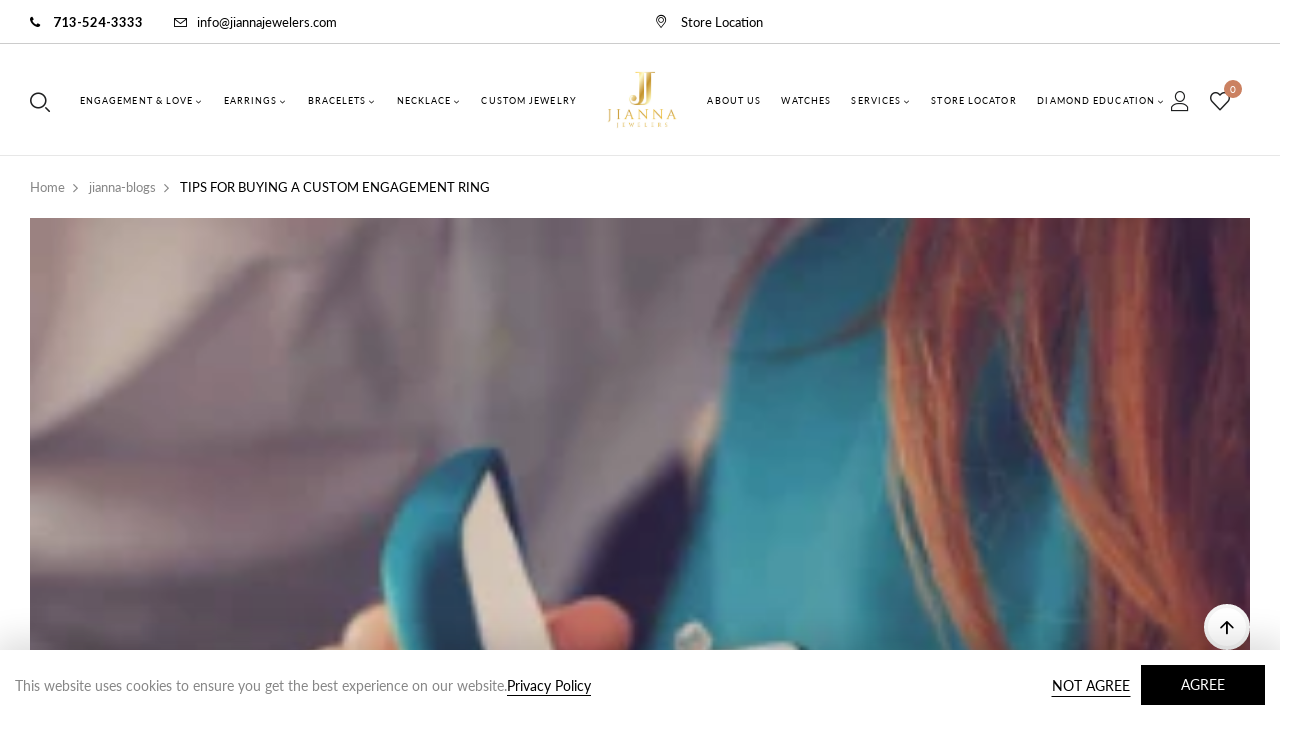

--- FILE ---
content_type: text/css
request_url: https://jiannacustomjewelers.com/cdn/shop/t/2/assets/section.scss.css?v=17565781184097205741717587154
body_size: 11172
content:
@font-face{font-family:Lato;font-weight:400;font-style:normal;src:url(//jiannacustomjewelers.com/cdn/fonts/lato/lato_n4.c86cddcf8b15d564761aaa71b6201ea326f3648b.woff2?h1=M2M0ZmQwLTMuYWNjb3VudC5teXNob3BpZnkuY29t&h2=amlhbm5hY3VzdG9tamV3ZWxlcnMuY29t&hmac=296709d6946fc9036bc367e38f5307e4f34a2ecdae12a7562c4ddf6d52d29eab) format("woff2"),url(//jiannacustomjewelers.com/cdn/fonts/lato/lato_n4.e0ee1e2c008a0f429542630edf70be01045ac5e9.woff?h1=M2M0ZmQwLTMuYWNjb3VudC5teXNob3BpZnkuY29t&h2=amlhbm5hY3VzdG9tamV3ZWxlcnMuY29t&hmac=379d30ac78f434075bb825cb148ae6c87050651d66b57c6c71a5070175c1d0e2) format("woff")}@font-face{font-family:Josefin Sans;font-weight:400;font-style:normal;src:url(//jiannacustomjewelers.com/cdn/fonts/josefin_sans/josefinsans_n4.c8300d95fd4ce72542a6efba9c682da40d144fba.woff2?h1=M2M0ZmQwLTMuYWNjb3VudC5teXNob3BpZnkuY29t&h2=amlhbm5hY3VzdG9tamV3ZWxlcnMuY29t&hmac=3ba4a40243c3b80d8b879ba6ad41362d682a451522adceeef46dfd109c600c8b) format("woff2"),url(//jiannacustomjewelers.com/cdn/fonts/josefin_sans/josefinsans_n4.ed7230a86e75b34b997bd12a5e1b87fcaf7104d8.woff?h1=M2M0ZmQwLTMuYWNjb3VudC5teXNob3BpZnkuY29t&h2=amlhbm5hY3VzdG9tamV3ZWxlcnMuY29t&hmac=1d352dd29cff73c5eb2c12c95bda06fd09ff762519e7111ac3165b38fd16ba99) format("woff")}@font-face{font-family:Josefin Sans;font-weight:600;font-style:normal;src:url(//jiannacustomjewelers.com/cdn/fonts/josefin_sans/josefinsans_n6.27f3cc0f5b9a7bdf9168c571b20ddc6647fc9324.woff2?h1=M2M0ZmQwLTMuYWNjb3VudC5teXNob3BpZnkuY29t&h2=amlhbm5hY3VzdG9tamV3ZWxlcnMuY29t&hmac=db08f23871981dfdde350244bae2341c0bf96c00a4695868e09d69a2121041cd) format("woff2"),url(//jiannacustomjewelers.com/cdn/fonts/josefin_sans/josefinsans_n6.19bdad20d19799d6efd7cc2911aeb01d671b3304.woff?h1=M2M0ZmQwLTMuYWNjb3VudC5teXNob3BpZnkuY29t&h2=amlhbm5hY3VzdG9tamV3ZWxlcnMuY29t&hmac=0d12ac08390f87065d6fca0553aca1d54a1b280059b966ff6e01b2ed1ac96c43) format("woff")}.wpbingo-slideshow{margin:0}.wpbingo-slideshow:not(.slick-initialized) .wpbingo-slideshow__item{display:none}.wpbingo-slideshow:not(.slick-initialized) .wpbingo-slideshow__item:first-child{display:block}.wpbingo-slideshow .slideshow-caption__btn{position:relative;display:inline-block;z-index:1;border:0;text-transform:revert}.wpbingo-slideshow .slideshow-caption__btn:before{position:absolute;right:0;content:"";height:100%;width:0;top:0;z-index:-1;transition:all .3s ease}.wpbingo-slideshow .slideshow-caption__btn:hover:before{width:100%;left:0}@media (min-width: 767px){.wpbingo-slideshow .wpbingo-slideshow__item-image.mobile{display:none}}.wpbingo-slideshow .wpbingo-slideshow__item{position:relative}.wpbingo-slideshow .slideshow-caption__inner{display:flex;flex-wrap:wrap}.wpbingo-slideshow .slideshow-caption{position:absolute;top:0;width:100%;left:0;height:100%;display:flex;opacity:0}@media (max-width: 767px){.wpbingo-slideshow .slideshow-caption.disable_absolute{position:static!important}}.wpbingo-slideshow .slick-arrow{width:45px;height:45px;margin-top:-22px;line-height:1;opacity:1;transition:unset;visibility:visible;top:calc(50% - 22px)}@media screen and (max-width: 991px){.wpbingo-slideshow .slick-arrow{display:none!important}}.wpbingo-slideshow .slick-prev:before,.wpbingo-slideshow .slick-next:before{font-size:15px;transition:all .3s ease}.wpbingo-slideshow .slick-prev{left:50px}.wpbingo-slideshow .slick-prev:before{content:"\e910";font-family:icomoon}.wpbingo-slideshow .slick-next{right:50px}.wpbingo-slideshow .slick-next:before{content:"\e904";font-family:icomoon}.wpbingo-slideshow .slick-dots{bottom:50px}@media screen and (max-width: 1050px){.wpbingo-slideshow .slick-dots{bottom:30px}}@media screen and (max-width: 767px){.wpbingo-slideshow .slick-dots{bottom:10px}}.wpbingo-slideshow .slick-dots li{margin:0 5px;width:22px;height:22px;border-radius:50%;border-width:1px;display:inline-flex;align-items:center;padding:0}.wpbingo-slideshow .slick-dots li button{width:7px;height:7px;margin:auto}.wpbingo-slideshow .slick-dots li.slick-active{border-style:solid}.wpbingo-slideshow .slick-slide{position:relative}.wpbingo-slideshow .slick-list{margin:0}.wpbingo-slideshow .slick-list .wpbingo-slideshow__item{padding:0}.wpbingo-slideshow .slick-active .slideshow-caption{opacity:1}.wpbingo-slideshow .image-size--cover .wpbingo-slideshow__item-image{object-fit:cover}.wpbingo-slideshow .image-size--contain .wpbingo-slideshow__item-image{object-fit:contain}.wpbingo-slideshow .image-size--fill .wpbingo-slideshow__item-image{object-fit:fill}.wpbingo-slideshow .image-pos--left_top .wpbingo-slideshow__item-image{object-position:left top}.wpbingo-slideshow .image-pos--left_center .wpbingo-slideshow__item-image{object-position:left center}.wpbingo-slideshow .image-pos--left_bottom .wpbingo-slideshow__item-image{object-position:left bottom}.wpbingo-slideshow .image-pos--center_top .wpbingo-slideshow__item-image{object-position:center top}.wpbingo-slideshow .image-pos--center_center .wpbingo-slideshow__item-image{object-position:center center}.wpbingo-slideshow .image-pos--center_bottom .wpbingo-slideshow__item-image{object-position:center bottom}.wpbingo-slideshow .image-pos--right_top .wpbingo-slideshow__item-image{object-position:right top}.wpbingo-slideshow .image-pos--right_center .wpbingo-slideshow__item-image{object-position:right center}.wpbingo-slideshow .image-pos--right_bottom .wpbingo-slideshow__item-image{object-position:right bottom}.wpbingo-slideshow .slideshow-text--left{text-align:left}.wpbingo-slideshow .slideshow-text--center{text-align:center}.wpbingo-slideshow .slideshow-text--right{text-align:right}.wpbingo-slideshow .slideshow-horizontal--left{justify-content:left}.wpbingo-slideshow .slideshow-horizontal--center{justify-content:center}.wpbingo-slideshow .slideshow-horizontal--right{justify-content:right}.wpbingo-slideshow .slideshow-vertical--top{align-items:start}.wpbingo-slideshow .slideshow-vertical--middle{align-items:center}.wpbingo-slideshow .slideshow-vertical--bottom{align-items:end}@media screen and (max-width: 1200px){.wpbingo-slideshow .slick-arrow{width:30px;height:30px;margin-top:-15px;top:calc(50% - 15px)}.wpbingo-slideshow .slick-prev{left:15px}.wpbingo-slideshow .slick-next{right:15px}}@media (max-width: 767px){.wpbingo-slideshow .image-size-mobi--cover .wpbingo-slideshow__item-image{object-fit:cover}.wpbingo-slideshow .image-size-mobi--contain .wpbingo-slideshow__item-image{object-fit:contain}.wpbingo-slideshow .image-size-mobi--fill .wpbingo-slideshow__item-image{object-fit:fill}.wpbingo-slideshow .image-pos-mobi--left_top .wpbingo-slideshow__item-image{object-position:left top}.wpbingo-slideshow .image-pos-mobi--left_center .wpbingo-slideshow__item-image{object-position:left center}.wpbingo-slideshow .image-pos-mobi--left_bottom .wpbingo-slideshow__item-image{object-position:left bottom}.wpbingo-slideshow .image-pos-mobi--center_top .wpbingo-slideshow__item-image{object-position:center top}.wpbingo-slideshow .image-pos-mobi--center_center .wpbingo-slideshow__item-image{object-position:center center}.wpbingo-slideshow .image-pos-mobi--center_bottom .wpbingo-slideshow__item-image{object-position:center bottom}.wpbingo-slideshow .image-pos-mobi--right_top .wpbingo-slideshow__item-image{object-position:right top}.wpbingo-slideshow .image-pos-mobi--right_center .wpbingo-slideshow__item-image{object-position:right center}.wpbingo-slideshow .image-pos-mobi--right_bottom .wpbingo-slideshow__item-image{object-position:right bottom}.wpbingo-slideshow .slideshow-text-mobi--left{text-align:left}.wpbingo-slideshow .slideshow-text-mobi--center{text-align:center}.wpbingo-slideshow .slideshow-text-mobi--right{text-align:right}.wpbingo-slideshow .slideshow-horizontal-mobi--left{justify-content:left}.wpbingo-slideshow .slideshow-horizontal-mobi--center{justify-content:center}.wpbingo-slideshow .slideshow-horizontal-mobi--right{justify-content:right}.wpbingo-slideshow .slideshow-vertical-mobi--top{align-items:start}.wpbingo-slideshow .slideshow-vertical-mobi--middle{align-items:center}.wpbingo-slideshow .slideshow-vertical-mobi--bottom{align-items:end}}.wpbingo-slideshow__item-image{width:100%;height:100%}.slick-active .leftright-1{animation-name:fadeInLeft;animation-duration:.5s;animation-timing-function:ease-in;animation-fill-mode:backwards;animation-iteration-count:none}.slick-active .leftright-2{animation-name:fadeInLeft;animation-duration:.4s;animation-timing-function:ease-in;animation-fill-mode:backwards;animation-iteration-count:none}.slick-active .leftright-3{animation-name:fadeInLeft;animation-duration:.3s;animation-timing-function:ease-in;animation-fill-mode:backwards;animation-iteration-count:none}.slick-active .rightleft-1{animation-name:fadeInRight;animation-duration:.5s;animation-timing-function:ease-in;animation-fill-mode:backwards;animation-iteration-count:none}.slick-active .rightleft-2{animation-name:fadeInRight;animation-duration:.4s;animation-timing-function:ease-in;animation-fill-mode:backwards;animation-iteration-count:none}.slick-active .rightleft-3{animation-name:fadeInRight;animation-duration:.3s;animation-timing-function:ease-in;animation-fill-mode:backwards;animation-iteration-count:none}.slick-active .topbottom-1{animation-name:fadeInDown;animation-duration:.5s;animation-timing-function:ease-in;animation-fill-mode:backwards;animation-iteration-count:none}.slick-active .topbottom-2{animation-name:fadeInDown;animation-duration:.4s;animation-timing-function:ease-in;animation-fill-mode:backwards;animation-iteration-count:none}.slick-active .topbottom-3{animation-name:fadeInDown;animation-duration:.3s;animation-timing-function:ease-in;animation-fill-mode:backwards;animation-iteration-count:none}.slick-active .bottomtop-1{animation-name:fadeInUp;animation-duration:.5s;animation-timing-function:ease-in;animation-fill-mode:backwards;animation-iteration-count:none}.slick-active .bottomtop-2{animation-name:fadeInUp;animation-duration:.4s;animation-timing-function:ease-in;animation-fill-mode:backwards;animation-iteration-count:none}.slick-active .bottomtop-3{animation-name:fadeInUp;animation-duration:.3s;animation-timing-function:ease-in;animation-fill-mode:backwards;animation-iteration-count:none}@media (min-width: 1500px){.wpbingo-section--products .slick-arrow{background:transparent;box-shadow:unset}.wpbingo-section--products .slick-arrow:before{font-size:25px}.wpbingo-section--products .slick-arrow:hover{color:#cb8161}}.load-more .product-more{text-align:center;margin-top:30px}.load-more .product-more .product-more--btn{display:inline-block;line-height:45px;padding:0 40px;background:#000;color:#fff;position:relative;z-index:1}.load-more .product-more .product-more--btn:before{position:absolute;right:0;top:0;height:100%;width:0;transition:all .3s ease;background:#cb8161;content:"";z-index:-1}.load-more .product-more .product-more--btn:hover:before{width:100%;left:0}.load-more .product-more .product-more--btn.loading{color:transparent}.load-more .product-more .product-more--btn.loading:after{position:absolute;display:inline-block;content:"";border:2px solid rgba(255,255,255,.25);border-top-color:#fff;width:18px;height:18px;background:none;-webkit-animation:2s linear 0s normal none infinite running spin-load;animation:2s linear 0s normal none infinite running spin-load;text-indent:0;font-size:0;top:calc(50% - 9px);left:calc(50% - 9px);border-radius:50%;-webkit-border-radius:50%;-moz-border-radius:50%;-ms-border-radius:50%;-o-border-radius:50%}.wpbingo-section--slideshow{padding-top:0;padding-bottom:0}.wpbingo-section__empty{display:flex;justify-content:center;padding:30px 0}.wpbingo-section__empty .rte{padding:15px 30px;border:2px dashed #e7e7e7}.wpbingo-section--collections .collection-item__image{border-radius:50%;overflow:hidden}.wpbingo-section--collections .collection-item__image img{border-radius:50%;width:100%;object-fit:cover}.wpbingo-section--collections .collection-item{text-align:center}.wpbingo-section--collections .collection-item__title{text-align:center;font-size:14px;text-transform:uppercase;margin-top:20px;position:relative;display:inline-block;padding-bottom:2px;color:#000;letter-spacing:2px}.wpbingo-section--collections .collection-item__title:before{content:"";width:0;bottom:0;height:1px;position:absolute;background:#000;right:0;transition:all .4s ease}.wpbingo-section--collections .collection-item__title:hover{color:#000}.wpbingo-section--collections .collection-item__title:hover:before{width:100%;left:0}.wpbingo-section--collections .collection-item__link:hover .collection-item__image{animation-duration:1s;animation-timing-function:ease-in-out;animation-iteration-count:1}.wpbingo-section--collections .slick-list{margin:0 -35px}.wpbingo-section--collections .slick-list .slick-slide{padding:0 35px}.wpbingo-section--collections .slick-arrow{top:36%;width:34px;height:34px;border-radius:50%;line-height:1;text-align:center;opacity:0;color:#adadad;visibility:hidden;background:#fff;border:1px solid #cecece}.wpbingo-section--collections .slick-arrow:before{font-size:15px}.wpbingo-section--collections .slick-arrow:hover{color:#fff;background:#cb8161}.wpbingo-section--collections .slick-prev{left:-15px}.wpbingo-section--collections .slick-next{right:-15px}@media screen and (max-width: 1199px){.wpbingo-section--collections .slick-list{margin:0 -7.5px}.wpbingo-section--collections .slick-list .slick-slide{padding:0 7.5px}}@media screen and (max-width: 991px){.wpbingo-section--collections .slick-arrow{top:35%;width:30px;height:30px;opacity:1;visibility:visible}.wpbingo-section--collections .slick-prev{left:0}.wpbingo-section--collections .slick-next{right:0}}.wpbingo-section--collections-title .wpbingo-section__content{display:flex;flex-wrap:wrap;justify-content:center;text-align:center}.wpbingo-section--collections-title .wpbingo-section__content .collection-item{margin:0 30px;position:relative}.wpbingo-section--collections-title .wpbingo-section__content .collection-item .collection-item__image{position:absolute;min-width:300px;opacity:0;visibility:hidden;pointer-events:none;top:50%;transform:translateY(-50%)}.wpbingo-section--collections-title .wpbingo-section__content .collection-item .collection-item__title a{font-size:45px;font-weight:300;display:inline-block;position:relative;z-index:1}.wpbingo-section--collections-title .wpbingo-section__content .collection-item .collection-item__title a:before{content:"";position:absolute;width:0;right:0;height:1px;background:#cb8161;transition:all .3s ease;bottom:10px}.wpbingo-section--collections-title .wpbingo-section__content .collection-item .collection-item__title a:hover:before{width:100%;left:0}.wpbingo-section--collections-title .wpbingo-section__content .collection-item:hover .collection-item__image{opacity:1;visibility:visible}@media (max-width: 1199px){.wpbingo-section--collections-title>div{max-width:700px!important}.wpbingo-section--collections-title .wpbingo-section__content .collection-item{margin:0 15px}.wpbingo-section--collections-title .wpbingo-section__content .collection-item .collection-item__title a{font-size:30px}.wpbingo-section--collections-title .wpbingo-section__content .collection-item .collection-item__image{transform:translate(-50%,-50%)}}@media (max-width: 767px){.wpbingo-section--collections-title>div{max-width:700px!important}.wpbingo-section--collections-title .wpbingo-section__content .collection-item{margin:0 10px}.wpbingo-section--collections-title .wpbingo-section__content .collection-item .collection-item__title a{font-size:20px}.wpbingo-section--collections-title .wpbingo-section__content .collection-item .collection-item__image{min-width:150px}}.wpbingo-section--countdown{position:relative;background-size:cover;background-position:center center}.countdown{display:flex;flex-flow:row wrap;justify-content:center;padding:0 30px;text-align:center}@media screen and (max-width: 767px){.countdown{padding:0}}@keyframes scale{0%{opacity:.5;transform:scale(.8)}to{opacity:0;transform:scale(1.8)}}.wpbingo-section--image-text{font-size:16px}.wpbingo-section--image-text .image-text{display:flex;margin:0 -15px;flex-wrap:wrap}.wpbingo-section--image-text .col-content{width:69%;margin-top:60px}.wpbingo-section--image-text .col-image{width:31%}.wpbingo-section--image-text h2{font-size:40px;position:relative;padding-bottom:25px;margin-bottom:25px}.wpbingo-section--image-text h2:before{width:85px;position:absolute;bottom:0;left:0;background:#e3e3e3;content:"";height:1px;right:0;margin:0 auto}.wpbingo-section--image-text .desc{margin-bottom:30px}.wpbingo-section--image-text h6{font-size:16px;font-weight:500}.wpbingo-section--image-text p{margin-bottom:5px}@media (max-width: 991px){.wpbingo-section--image-text .col-content{margin:0}.wpbingo-section--image-text h2{font-size:30px}}@media (max-width: 767px){.wpbingo-section--image-text .col-content{width:100%}.wpbingo-section--image-text .col-image{width:100%;margin-top:30px}}.wpbingo-section--title-ship .wpbingo-section__content{max-width:1200px;margin:auto;padding:40px 15px}.wpbingo-section--title-ship .col-content{border-bottom:1px solid #e4e4e4}.wpbingo-section--title-ship .col-content:last-child{border:0}.wpbingo-section--title-ship .image-text__image{display:flex;flex-wrap:wrap;padding:55px 0;margin:0 -15px;align-items:center}.wpbingo-section--title-ship h2{width:30%;padding:0 15px;margin:0;font-size:30px}.wpbingo-section--title-ship .desc{width:70%;padding:0 15px;max-width:550px}@media (max-width: 991px){.wpbingo-section--title-ship h2{font-size:25px}}@media (max-width: 767px){.wpbingo-section--title-ship h2{width:100%;margin:0 0 15px;font-size:25px}.wpbingo-section--title-ship .desc{width:100%}}.wpbingo-section--ourteam .ourteam-card:hover .ourteam-card__avatar:before{opacity:1;visibility:visible;-webkit-transform:translate(-50%,-50%) scale(1);transform:translate(-50%,-50%) scale(1)}.wpbingo-section--ourteam .ourteam-card:hover .social-icons{opacity:1;visibility:visible}.wpbingo-section--ourteam .slick-list{margin:0 -35px}.wpbingo-section--ourteam .slick-carousel__item{padding:0 35px}.wpbingo-section--ourteam .slick-carousel__item:nth-child(odd) .ourteam-card{margin-top:155px}.wpbingo-section--ourteam .info{text-align:center;margin-top:15px}.wpbingo-section--ourteam .ourteam-card__name{color:#000;font-size:20px}.wpbingo-section--ourteam .ourteam-card__job{font-size:16px}.wpbingo-section--ourteam .ourteam-card__avatar{position:relative;overflow:hidden}.wpbingo-section--ourteam .ourteam-card__avatar:before{width:100%;position:absolute;top:50%;left:50%;-webkit-transition:all .3s ease;transition:all .3s ease;opacity:0;visibility:hidden;content:"";height:100%;background:#0000004d;-webkit-transform:translate(-50%,-50%) scale(.8);transform:translate(-50%,-50%) scale(.8);z-index:1}.wpbingo-section--ourteam .social-icons{width:100%;position:absolute;top:50%;left:50%;-webkit-transition:all .3s ease;transition:all .3s ease;opacity:0;visibility:hidden;-webkit-transform:translate(-50%,-50%);transform:translate(-50%,-50%);z-index:2;list-style:none;padding:0;justify-content:center}.wpbingo-section--ourteam .social-icons li{margin:0 7px;display:inline-block}.wpbingo-section--ourteam .social-icons li a{font-size:12px;width:40px;height:40px;display:inline-block;line-height:42px;text-align:center;border-radius:50%;-webkit-border-radius:50%;-moz-border-radius:50%;-ms-border-radius:50%;-o-border-radius:50%;border:1px solid white;color:#000}.wpbingo-section--ourteam .social-icons li a i{font-size:16px;color:#fff}.wpbingo-section--ourteam .social-icons li a:hover{background:#cb8161;border-color:#cb8161}@media (max-width: 1199px){.wpbingo-section--ourteam .slick-list{margin:0 -7.5px}.wpbingo-section--ourteam .slick-carousel__item{padding:0 7.5px}}@media (max-width: 991px){.wpbingo-section--ourteam .slick-carousel__item:nth-child(odd) .ourteam-card{margin-top:0}}.wpbingo-section--title-button .wpbingo-button a{display:inline-block;position:relative;padding-bottom:7px}.wpbingo-section--title-button .wpbingo-button a:before{content:"";position:absolute;display:block;bottom:0;left:0;width:100%;height:2px;background-color:#000;-webkit-transform:scaleX(1);transform:scaleX(1);transform-origin:0 50%;transition:transform .48s cubic-bezier(.77,0,.175,1)}.wpbingo-section--title-button .wpbingo-button a:hover:before{transform-origin:100% 50%;-webkit-transform:scaleX(0);transform:scaleX(0)}.bwp-widget-banner .featured-banner{position:relative}.bwp-widget-banner .title-banner{font-size:30px;margin-bottom:3px}.bwp-widget-banner .bwp-image-description{margin-bottom:17px;font-size:16px}.bwp-widget-banner .banner-wrapper-infor{width:100%;display:flex}.bwp-widget-banner .banner-wrapper-infor.position-absolute{position:absolute}.bwp-widget-banner .row--banners{display:flex;flex-wrap:wrap;margin:0 -15px}.bwp-widget-banner.style-2 .title-banner{font-size:40px}@media (max-width: 768px){.bwp-widget-banner .title-banner,.bwp-widget-banner.style-2 .title-banner{font-size:25px}}.wpbingo-section--contact_info .wpbingo-section__content{display:flex;flex-wrap:wrap;margin:0 -15px}.wpbingo-section--contact_info .contact-form>.row{margin:0 -7.5px}.wpbingo-section--contact_info .contact-form>.row>div{padding:0 7.5px}.wpbingo-section--contact_info .contact-form-content{max-width:69%;flex:0 0 69%;padding:15px;box-shadow:#959da533 0 8px 24px}.wpbingo-section--contact_info .contact-form-content label{color:#000;font-size:13px;margin-bottom:10px;position:relative;font-weight:600}.wpbingo-section--contact_info .contact-info{flex:1;padding:0 15px 0 45px}.wpbingo-section--contact_info .contact-info h2{font-size:20px;margin-bottom:10px}.wpbingo-section--contact_info .contact-info .content{color:#000}.wpbingo-section--contact_info .contact-info .contact-item{margin-bottom:25px;padding-bottom:20px;border-bottom:1px solid #86868650}.wpbingo-section--contact_info .contact-info .contact-item:last-child{margin-bottom:0;padding-bottom:0;border-bottom:0}.wpbingo-section--contact_info .title-contact{font-size:30px;margin-bottom:40px;text-align:center}.wpbingo-section--contact_info .form-group.required{position:relative}.wpbingo-section--contact_info .form-group.required:before{content:"*";color:red;position:absolute;right:15px;bottom:13px;line-height:1;font-size:20px}.wpbingo-section--contact_info .form-button{margin-top:40px}.wpbingo-section--contact_info .form-button input{height:55px;line-height:55px;font-size:16px;text-transform:unset;padding:0 75px;color:#fff;background:#000;border:none;-webkit-transition:all .3s ease;transition:all .3s ease;cursor:pointer;font-weight:400;border:1px solid black}.wpbingo-section--contact_info .form-button input:hover{background:transparent;color:#000}.wpbingo-section--contact_info input.form-control{height:50px;line-height:50px;margin-bottom:20px;width:100%;padding:10px 20px;font-weight:400;border:1px solid #e5e5e5;color:#000}.wpbingo-section--contact_info input.form-control::placeholder{color:#86868680}.wpbingo-section--contact_info textarea{width:100%;padding:10px 20px;border:0;font-weight:400;border:1px solid #e5e5e5;color:#000}.wpbingo-section--contact_info textarea::placeholder{color:#86868680}@media (max-width: 1199px){.wpbingo-section--contact_info .contact-form-content{max-width:60%;flex:0 0 60%}.wpbingo-section--contact_info .contact-info{padding:0 15px}}@media (max-width: 991px){.wpbingo-section--contact_info .contact-form-content{max-width:100%;flex:0 0 100%}.wpbingo-section--contact_info .contact-info{margin-top:50px;padding:0 15px}}.wpbingo-section--testimonials .bwp_slider-carousel .slick-carousel{margin:0 auto;max-width:1440px}.wpbingo-section--testimonials .bwp_slider-carousel .slick-dots{display:none!important}@media (max-width: 767px){.wpbingo-section--testimonials .bwp_slider-carousel .slick-arrow{display:none!important}.wpbingo-section--testimonials .bwp_slider-carousel .slick-dots{margin-top:30px;display:flex!important;position:static}}@media (min-width: 1200px){.wpbingo-section--testimonials .bwp_slider-carousel .slick-arrow{color:#000;background:transparent;box-shadow:unset}.wpbingo-section--testimonials .bwp_slider-carousel .slick-arrow:before{font-size:30px}.wpbingo-section--testimonials .bwp_slider-carousel .slick-arrow:hover{color:#cb8161}.wpbingo-section--testimonials .bwp_slider-carousel .slick-prev{left:0}.wpbingo-section--testimonials .bwp_slider-carousel .slick-prev:before{content:"\e903";font-family:icomoon}.wpbingo-section--testimonials .bwp_slider-carousel .slick-next{right:0}.wpbingo-section--testimonials .bwp_slider-carousel .slick-next:before{content:"\e905";font-family:icomoon}}.wpbingo-section--testimonials .testimonial-card__content{margin-bottom:20px}.wpbingo-section--testimonials h5{margin:0 0 12px;font-size:26px}.wpbingo-section--testimonials .testimonial-card__name{color:#000;font-size:12px;letter-spacing:2px;margin-top:12px}.wpbingo-section--testimonials.slick-active .testimonial-card__content{opacity:1}.wpbingo-section--testimonials .wpbingo-title__heading{text-align:center;font-size:30px;margin-bottom:30px}.wpbingo-section--testimonials .testimonial-card{text-align:center;padding:0 15px}.wpbingo-section--testimonials .testimonial-card .testimonial-card__avatar img{width:83px;border-radius:50%;margin:auto}.wpbingo-section--testimonials .bwp-image{margin:auto}.wpbingo-section--testimonials .testimonial-card__job{font-size:10px;text-transform:uppercase;letter-spacing:3px}.wpbingo-section--testimonials .testimonial-card__rating{margin-bottom:5px}.wpbingo-section--testimonials .testimonial-card__rating:before,.wpbingo-section--testimonials .testimonial-card__rating:after{display:inline-block;color:#edc128;font-family:FontAwesome;font-size:13px;line-height:1;letter-spacing:9px}.wpbingo-section--testimonials .testimonial-card__rating:after{color:#e1e1e1}.wpbingo-section--testimonials .testimonial-card__rating.testimonial-card__rating--1:before{content:"\f005"}.wpbingo-section--testimonials .testimonial-card__rating.testimonial-card__rating--1:after{content:"\f005\f005\f005\f005"}.wpbingo-section--testimonials .testimonial-card__rating.testimonial-card__rating--2:before{content:"\f005\f005"}.wpbingo-section--testimonials .testimonial-card__rating.testimonial-card__rating--2:after{content:"\f005\f005\f005"}.wpbingo-section--testimonials .testimonial-card__rating.testimonial-card__rating--3:before{content:"\f005\f005\f005"}.wpbingo-section--testimonials .testimonial-card__rating.testimonial-card__rating--3:after{content:"\f005\f005"}.wpbingo-section--testimonials .testimonial-card__rating.testimonial-card__rating--4:before{content:"\f005\f005\f005\f005"}.wpbingo-section--testimonials .testimonial-card__rating.testimonial-card__rating--4:after{content:"\f005"}.wpbingo-section--testimonials .testimonial-card__rating.testimonial-card__rating--5:before{content:"\f005\f005\f005\f005\f005"}@media (max-width: 1500px){.wpbingo-section--testimonials .slick-prev{left:0}.wpbingo-section--testimonials .slick-next{right:0}}@media (max-width: 767px){.wpbingo-section--testimonials .wpbingo-title__heading{font-size:25px}.wpbingo-section--testimonials .testimonial-card{padding:0}}.wpbingo-section--slider{background:#272727}.wpbingo-section--slider .bwp_slider-carousel .slick-list{margin:0 0 15px;padding:0 445px}@media (max-width: 1500px){.wpbingo-section--slider .bwp_slider-carousel .slick-list{padding:0 280px}}@media (max-width: 1199px){.wpbingo-section--slider .bwp_slider-carousel .slick-list{padding:0 150px}}@media (max-width: 767px){.wpbingo-section--slider .bwp_slider-carousel .slick-list{padding:0}}.wpbingo-section--slider .bwp_slider-carousel .slick-dots{position:unset}.wpbingo-section--slider .bwp_slider-carousel .slick-dots li button{background:#d4d4d440}.wpbingo-section--slider .bwp_slider-carousel .slick-dots .slick-active button{background:#fff}.wpbingo-section--slider .bwp_slider-carousel .slick-arrow{font-family:bwpfont;opacity:1;visibility:visible;width:60px;border:0;border-radius:20px;top:40%;position:absolute;z-index:1;color:#000;height:32px;text-align:center;line-height:30px;font-size:0;background:#fff;font-weight:600;transition:all .3s ease}@media (max-width: 767px){.wpbingo-section--slider .bwp_slider-carousel .slick-arrow{top:30%;width:40px;height:25px;line-height:25px}}.wpbingo-section--slider .bwp_slider-carousel .slick-arrow:hover{background:#000;color:#fff}.wpbingo-section--slider .bwp_slider-carousel .slick-prev{left:100px}@media (max-width: 1199px){.wpbingo-section--slider .bwp_slider-carousel .slick-prev{left:50px}}@media (max-width: 767px){.wpbingo-section--slider .bwp_slider-carousel .slick-prev{left:15px}}.wpbingo-section--slider .bwp_slider-carousel .slick-prev:before{content:"\e908"}.wpbingo-section--slider .bwp_slider-carousel .slick-next{right:100px}@media (max-width: 1199px){.wpbingo-section--slider .bwp_slider-carousel .slick-next{right:50px}}@media (max-width: 767px){.wpbingo-section--slider .bwp_slider-carousel .slick-next{right:15px}}.wpbingo-section--slider .bwp_slider-carousel .slick-next:before{content:"\e909"}.wpbingo-section--slider h5{margin:0 0 12px;font-size:26px}.wpbingo-section--slider .slick-carousel__item .slider-card__content{margin:0 auto -35px;background:#fff;max-width:690px;padding:35px 15px 30px;transform:translateY(-50%);opacity:0}@media (max-width: 991px){.wpbingo-section--slider .slick-carousel__item .slider-card__content{margin-left:30px;margin-right:30px}}@media (max-width: 767px){.wpbingo-section--slider .slick-carousel__item .slider-card__content{transform:translateY(0);margin:0 0 30px}}.wpbingo-section--slider .slick-carousel__item .slider-card__content h2{font-size:30px;margin:0 0 18px;font-weight:500}@media (max-width: 767px){.wpbingo-section--slider .slick-carousel__item .slider-card__content h2{font-size:27px}}.wpbingo-section--slider .slick-carousel__item .slider-card__content button{display:inline-block;color:#000;text-transform:uppercase;font-size:12px;font-weight:600;padding:2px 25px 0;background:transparent;line-height:33px;border:2px solid black;margin-bottom:1px}.wpbingo-section--slider .slick-carousel__item .slider-card__content button:hover{background:#000;border:2px solid black}.wpbingo-section--slider .slick-carousel__item .slider-card__content button:hover a{color:#fff}.wpbingo-section--slider .slick-carousel__item.slick-active .slider-card__content{opacity:1}.wpbingo-section--slider .wpbingo-title__heading{text-align:center;color:#fff;font-size:50px;font-weight:500;margin-bottom:35px}.wpbingo-section--slider .slider-card{text-align:center}.wpbingo-section--slider .slider-card__rating:before,.wpbingo-section--slider .slider-card__rating:after{display:inline-block;color:#edc128;font-family:FontAwesome;font-size:13px;line-height:1;letter-spacing:9px}.wpbingo-section--slider .slider-card__rating:after{color:#e1e1e1}@media (max-width: 767px){.wpbingo-section--slider .wpbingo-title__heading{font-size:25px}}.bwp-widget-policy .row--banners{display:flex;flex-wrap:wrap;margin:0 -15px}.bwp-widget-policy .featured-banner{display:flex}.bwp-widget-policy .title-banner{margin:0 0 5px}.bwp-widget-policy .bwp-image{width:100%}.bwp-widget-policy .bwp-image svg{fill:var(--color-svg)}.bwp-widget-policy .pos-align-center .featured-banner{flex-direction:column;align-items:center;text-align:center}.bwp-widget-policy .pos-align-right .featured-banner{text-align:right}.bwp-widget-policy .pos-align-right .bwp-image{order:2}.bwp-widget-policy .pos-align-right .banner-wrapper-infor{order:1}.bwp-widget-policy-2 .wpbingo-section__content{display:flex;flex-wrap:wrap;align-items:center}.bwp-widget-policy-2 .content-width{max-width:630px;margin:0 auto;padding:60px 15px}.bwp-widget-policy-2 .content-right img{width:100%}.bwp-widget-policy-2 .bwp-title{font-size:45px;margin-bottom:40px}.bwp-widget-policy-2 .bwp-image{width:68px;height:68px;flex:0 0 68px;border-radius:50%;display:inline-flex;justify-content:center;align-items:center;margin-right:20px}.bwp-widget-policy-2 .bwp-image svg{max-width:30px;height:auto}.bwp-widget-policy-2 .title-policy{font-size:14px;margin-bottom:15px;font-family:Lato;letter-spacing:3px}.bwp-widget-policy-2 .featured-policy{display:flex;align-items:center}@media (max-width: 991px){.bwp-widget-policy-2 .content-width{margin:0 auto 0 0}.bwp-widget-policy-2 .content-right{order:1}.bwp-widget-policy-2 .content-left{order:2}.bwp-widget-policy-2 .bwp-title{font-size:35px}}@media (max-width: 767px){.bwp-widget-policy-2 .bwp-title{font-size:25px}.bwp-widget-policy-2 .slick-dots{margin-top:25px}.bwp-widget-policy-2 .bwp-button{margin-top:30px}}.bwp-button{font-size:11px;letter-spacing:2px;display:inline-block!important}.bwp-button.style_1{color:#000;position:relative;padding:0 0 3px;text-transform:uppercase}.bwp-button.style_1:before,.bwp-button.style_1:after{background:#000;bottom:0;content:"";width:100%;height:1px;left:0;position:absolute;transform-origin:right;transform:scaleX(1) translateZ(0);transition:transform .6s cubic-bezier(.165,.84,.44,1) .3s}.bwp-button.style_1:after{transform:scaleX(0);transform-origin:left;transition:transform .6s cubic-bezier(.165,.84,.44,1)}.bwp-button.style_1:hover:before{transform:scaleX(0);transition:transform .6s cubic-bezier(.165,.84,.44,1)}.bwp-button.style_1:hover:after{transform:scaleX(1);transition:transform .6s cubic-bezier(.165,.84,.44,1) .3s}.bwp-button.style_2{text-transform:uppercase;line-height:45px;letter-spacing:2px;padding:0 25px;background:#000;color:#fff}.bwp-button.style_2 span{display:inline-block;transform:translate(13px);transition:all .3s ease}.bwp-button.style_2:after{top:2px;position:relative;display:inline-block;content:"\e900";font-family:icomoon;font-size:14px;font-weight:400;color:transparent;background:transparent;margin-left:10px;transform:translate(20px);transition:all .3s ease}.bwp-button.style_2:hover span{transform:translate(3px)}.bwp-button.style_2:hover:after{color:#fff;transform:translate(0)}.bwp-button.style_3{text-transform:uppercase;line-height:32px;letter-spacing:2px;padding:0 20px;color:#fff;border:2px solid #fff}.bwp-button.style_3 span{display:inline-block;transform:translate(13px);transition:all .3s ease}.bwp-button.style_3:after{top:2px;position:relative;display:inline-block;content:"\e900";font-family:icomoon;font-size:14px;font-weight:400;color:transparent;background:transparent;margin-left:10px;transform:translate(20px);transition:all .3s ease}.bwp-button.style_3:hover span{transform:translate(3px)}.bwp-button.style_3:hover:after{color:#fff;transform:translate(0)}.wpbingo-section--brands .brand-card__img{margin:auto;max-width:175px;max-height:175px;transition:all .5s ease}.wpbingo-section--brands .brand-card__link:hover img{transform:scale(.8)}.wpbingo-section--brands .slick-track{display:flex;align-items:center}.wpbingo-section--brands .brand-card__link{min-height:120px;display:flex}.wpbingo-section--brands .slick-dotted{margin:0}.wpbingo-section--brands .slick-dots{display:none!important}@media (max-width: 767px){.wpbingo-section--brands .slick-arrow{display:none!important}.wpbingo-section--brands .slick-dots{display:flex!important;position:static}}.wpbingo-section--newsletter .newsletter-form__wrap{display:flex}.wpbingo-section--newsletter .newsletter-form__wrap input{width:100%;border:0;padding:0 0 5px;font-size:14px;background:transparent;border-bottom:2px solid black;height:auto}.wpbingo-section--newsletter .newsletter-form__wrap input::placeholder{color:#86868699}.wpbingo-section--newsletter .newsletter-form__wrap .newsletter-form__submit{border:0;border-bottom:2px solid black;background:transparent;font-size:12px;text-transform:uppercase;color:#000;padding:0 15px 5px;letter-spacing:2px;font-weight:600;position:relative;top:1px;margin-left:15px;cursor:pointer}.wpbingo-section--newsletter .newsletter-form__wrap .newsletter-form__submit:hover{color:#cb8161;font-style:italic;border-color:#cb8161}.newsletter-form .errors{margin:0 0 10px;color:inherit}.newsletter-form .alert{margin:0}.newsletter-form .alert--mailchimp{margin:0 0 10px}.wpbingo-section--product-tabs-loadmore .heading-tab{display:flex;justify-content:center;flex-wrap:wrap;align-items:center}.wpbingo-section--product-tabs-loadmore .product-tabs__nav{display:flex;flex-wrap:wrap;align-items:center;overflow:auto;padding-bottom:20px;margin-bottom:20px}.wpbingo-section--product-tabs-loadmore .product-tabs__nav ul{flex-wrap:nowrap;white-space:nowrap}.wpbingo-section--product-tabs-loadmore .product-tabs__nav ul li{padding:0 25px}.wpbingo-section--product-tabs-loadmore .product-tabs__nav ul li a{font-size:24px;display:inline-block;position:relative;color:#000}.wpbingo-section--product-tabs-loadmore .product-tabs__nav ul li a:before{position:absolute;width:0;left:50%;height:1px;background:#000;transition:all .3s ease;content:"";bottom:0}.wpbingo-section--product-tabs-loadmore .product-tabs__nav ul li a:hover,.wpbingo-section--product-tabs-loadmore .product-tabs__nav ul li a.active{color:#000}.wpbingo-section--product-tabs-loadmore .product-tabs__nav ul li a.active:before{left:0;width:100%}@media (max-width: 1199px){.wpbingo-section--product-tabs-loadmore .row{margin:0 -7.5px}.wpbingo-section--product-tabs-loadmore .row .slick-carousel__item{padding:0 7.5px}}@media (max-width: 767px){.wpbingo-section--product-tabs-loadmore .product-tabs__nav ul li{padding:0 10px}.wpbingo-section--product-tabs-loadmore .product-tabs__nav ul li a{font-size:18px}}.social-sharing a{display:inline-block;color:#868686;border-radius:2px;margin:0 20px 0 0;height:22px;line-height:22px;text-decoration:none}.social-sharing span{display:inline-block;vertical-align:top;height:22px;line-height:22px;font-size:12px}.social-sharing span.share-title{display:none}.social-sharing .fa{padding:0 5px 0 0;font-size:14px}.social-sharing .fa:before{line-height:22px}.page-contact .contact-content{width:100%}.page-contact .contact-content .container{display:flex;padding:0}@media screen and (max-width: 767px){.page-contact .contact-content .container{display:unset}}.page-contact .contact-content .container .contact-info .content-info{margin-bottom:25px;text-align:left;display:flex;align-items:flex-start;align-items:center}@media screen and (max-width: 767px){.page-contact .contact-content .container .contact-info .content-info{display:block;text-align:center;margin-bottom:15px}.page-contact .contact-content .container .contact-info .content-info:last-child{margin-bottom:35px!important}}@media screen and (max-width: 1024px){.page-contact .contact-content .container .contact-info .content-info:first-child{margin-bottom:15px}}.page-contact .contact-content .container .contact-info .content-info:last-child{margin-bottom:0}.page-contact .contact-content .container .contact-info .content-info .contact-icon{margin-right:30px;padding:13px;border:1px solid #e3e3e3;display:flex;color:#cb8161}@media screen and (max-width: 767px){.page-contact .contact-content .container .contact-info .content-info .contact-icon{margin:auto auto 15px}}.page-contact .contact-content .container .heading-content{text-align:left;margin-bottom:45px}@media screen and (max-width: 767px){.page-contact .contact-content .container .heading-content{text-align:center}}.page-contact .page-contact__inner{display:flex;flex-wrap:wrap}.page-contact .page-contact__inner #shopify-section-map{width:100%}.page-contact .page-contact__inner #shopify-section-contact-info{width:40%}@media screen and (max-width: 767px){.page-contact .page-contact__inner #shopify-section-contact-info{width:100%}}.page-contact .page-contact__inner #shopify-section-contact-form{width:60%}@media screen and (max-width: 767px){.page-contact .page-contact__inner #shopify-section-contact-form{width:100%}}.page-contact .map-section__background-wrapper iframe{width:100%;height:780px}@media screen and (max-width: 767px){.page-contact .map-section__background-wrapper iframe{height:560px}}.page-contact .page-contact__title{font-size:60px;font-weight:600;margin:0}.page-contact .page-header{padding:55px 0 50px}.wpbingo-section--contact-info{text-align:center}.wpbingo-section--contact-info .container{padding:0}.wpbingo-section--contact-info .icon-svg svg{width:50px}.wpbingo-section--contact-info .heading{font-size:30px;font-weight:600;margin-bottom:25px}.wpbingo-section--contact-info .title{color:#000;font-size:18px;font-weight:600}.wpbingo-section--contact-info .content{margin:auto}.wpbingo-section--contact-info .content p{margin-bottom:5px}.wpbingo-section--contact-form{text-align:center}.wpbingo-section--contact-form .wpbingo-section__content{background:#fff;padding:55px 80px 125px}.wpbingo-section--contact-form .wpbingo-section__content.boxshadow-contact{box-shadow:0 28px 250px #0000000d}@media screen and (max-width: 992px){.wpbingo-section--contact-form .wpbingo-section__content{padding:55px 15px 80px}}.wpbingo-section--contact-form #contact_form{margin-top:50px}.wpbingo-section--contact-form .title-contact{font-size:35px;font-weight:600;margin:0 0 10px}.wpbingo-section--contact-form .contact-icon{margin:auto auto 10px}.wpbingo-section--contact-form .form-group{text-align:left}.wpbingo-section--contact-form .form-group textarea{max-height:260px;height:auto}.wpbingo-section--contact-form label{text-align:left;color:#000;margin-bottom:10px;position:relative}.wpbingo-section--contact-form label:before{content:"*";color:#000;position:absolute;top:-1px;right:-8px}.wpbingo-section--contact-form .form-control{height:50px;font-size:13px;line-height:50px;margin-bottom:20px;width:100%;padding:10px 20px;color:#868686;font-weight:400;border:1px solid #dedede;background:#fff}.wpbingo-section--contact-form .form-control::placeholder{font-size:13px;color:#868686b3}.wpbingo-section--contact-form .form-button{text-align:center}.wpbingo-section--contact-form .form-button input{height:55px;line-height:55px;text-transform:uppercase;font-size:14px;padding:0 65px;color:#fff;background:#000;border:none;transition:all .3s ease;cursor:pointer;width:100%;letter-spacing:3px}.wpbingo-section--contact-form .form-button input:hover,.wpbingo-section--contact-form .form-button input:active{background:#cb8161}@media (max-width: 767px){.wpbingo-section--contact-form .title-contact,.wpbingo-section--contact-info .heading{font-size:28px}}.page-about #shopify-section-about-heading-1{border-bottom:1px solid #e7e7e7}.page-about .wpbingo-section--brands{border-bottom:0}.page-about .wpbingo-section--brands .container,.page-about .wpbingo-section--about-banner .container{max-width:1440px}@media (max-width: 1510px) and (min-width: 1200px){.page-about .wpbingo-section--about-banner .container{padding:0 15px}}.page-about .wpbingo-section--about-banner .featured-banner-right{position:relative;display:flex;align-items:center}.page-about .wpbingo-section--about-banner .featured-banner-right .banner-wrapper-infor{padding:0 15px 0 100px}@media (max-width: 1200px){.page-about .wpbingo-section--about-banner .featured-banner-right .banner-wrapper-infor{padding:0 15px}}@media (max-width: 767px){.page-about .wpbingo-section--about-banner .featured-banner-right .banner-wrapper-infor{position:unset;padding:30px 15px}}.page-about .wpbingo-section--about-banner .featured-banner-right .banner-wrapper-infor .bwp-image-subtitle{margin-bottom:25px}@media (max-width: 992px){.page-about .wpbingo-section--about-banner .featured-banner-right .banner-wrapper-infor .bwp-image-subtitle{margin-bottom:10px}}.page-about .wpbingo-section--about-banner .featured-banner-right .banner-wrapper-infor .title-banner{margin-bottom:23px;font-size:40px}@media (max-width: 992px){.page-about .wpbingo-section--about-banner .featured-banner-right .banner-wrapper-infor .title-banner{font-size:35px;margin-bottom:5px}}@media (max-width: 425px){.page-about .wpbingo-section--about-banner .featured-banner-right .banner-wrapper-infor .title-banner{font-size:29px}}.page-about .wpbingo-section--about-banner .featured-banner-right .banner-wrapper-infor .bwp-button{margin-top:30px;font-size:11px;text-transform:uppercase;line-height:32px;background-color:transparent;border:2px solid white;border-radius:0;padding:0 30px}@media (max-width: 992px){.page-about .wpbingo-section--about-banner .featured-banner-right .banner-wrapper-infor .bwp-button{margin-top:10px}}.page-about .wpbingo-section--about-banner .featured-banner-right .banner-wrapper-infor .bwp-button:before{display:none}.page-about .wpbingo-section--about-banner .featured-banner-right .banner-wrapper-infor .bwp-button:hover{background:#000;border:2px solid black;color:#fff}.page-about .wpbingo-section--about-banner .about-banner{position:relative}.page-about .wpbingo-section--about-banner .about-banner img{width:100%}.page-about .wpbingo-section--about-banner .about-banner .bwp-image-subtitle{margin-bottom:16px}@media screen and (max-width: 480px){.page-about .wpbingo-section--about-banner .about-banner .bwp-image-subtitle{margin-bottom:5px}}.page-about .wpbingo-section--about-banner .about-banner .bwp-image-subtitle span{font-size:60px}.page-about .wpbingo-section--about-banner .about-banner .title-banner{font-size:40px;margin-bottom:23px}@media screen and (max-width: 480px){.page-about .wpbingo-section--about-banner .about-banner .title-banner{margin-bottom:5px}}.page-about .wpbingo-section--about-banner-1 .container{max-width:1440px}.page-about .wpbingo-section--about-banner-1 .featured-banner-right{position:relative;display:flex;align-items:center}.page-about .wpbingo-section--about-banner-1 .featured-banner-right .banner-wrapper-infor{padding:0 15px 0 100px}@media (max-width: 1200px){.page-about .wpbingo-section--about-banner-1 .featured-banner-right .banner-wrapper-infor{padding:0 15px}}@media (max-width: 767px){.page-about .wpbingo-section--about-banner-1 .featured-banner-right .banner-wrapper-infor{position:unset;padding:30px 15px}}.page-about .wpbingo-section--about-banner-1 .featured-banner-right .banner-wrapper-infor .bwp-image-subtitle{margin-bottom:25px}@media (max-width: 992px){.page-about .wpbingo-section--about-banner-1 .featured-banner-right .banner-wrapper-infor .bwp-image-subtitle{margin-bottom:10px}}.page-about .wpbingo-section--about-banner-1 .featured-banner-right .banner-wrapper-infor .title-banner{margin-bottom:23px;font-size:40px}@media (max-width: 992px){.page-about .wpbingo-section--about-banner-1 .featured-banner-right .banner-wrapper-infor .title-banner{font-size:35px;margin-bottom:5px}}@media (max-width: 425px){.page-about .wpbingo-section--about-banner-1 .featured-banner-right .banner-wrapper-infor .title-banner{font-size:29px}}.page-about .wpbingo-section--about-banner-1 .featured-banner-right .banner-wrapper-infor .bwp-button{margin-top:30px;font-size:11px;text-transform:uppercase;line-height:32px;background-color:transparent;border:2px solid white;border-radius:0;padding:0 30px}@media (max-width: 992px){.page-about .wpbingo-section--about-banner-1 .featured-banner-right .banner-wrapper-infor .bwp-button{margin-top:10px}}.page-about .wpbingo-section--about-banner-1 .featured-banner-right .banner-wrapper-infor .bwp-button:before{display:none}.page-about .wpbingo-section--about-banner-1 .featured-banner-right .banner-wrapper-infor .bwp-button:hover{background:#000;border:2px solid black;color:#fff}.page-about .wpbingo-section--about-banner-1 .about-banner-1{position:relative}.page-about .wpbingo-section--about-banner-1 .about-banner-1 .bwp-image img{width:100%}.page-about .wpbingo-section--about-banner-1 .about-banner-1 .banner-wrapper-infor .bwp-image-subtitle{font-size:60px;margin-bottom:0}.page-about .wpbingo-section--about-banner-1 .about-banner-1 .banner-wrapper-infor .title-banner{font-size:40px;margin-bottom:20px}@media screen and (max-width: 425px){.page-about .wpbingo-section--about-banner-1 .about-banner-1 .banner-wrapper-infor .title-banner{font-size:26px}}.page-about .wpbingo-section--about-banner-1 .about-banner-1 .banner-wrapper-infor .bwp-image-description{font-size:14px}.page-about .wpbingo-section--about-heading h2{margin:0}.page-about .wpbingo-section--about-heading .wpbingo-section__content h2{margin-bottom:15px}.page-about .wpbingo-section--about-heading .sub-title{padding-bottom:20px;position:relative}.page-about .wpbingo-section--about-heading .sub-title:before{width:80px;content:"";position:absolute;left:calc(50% - 40px);bottom:0;background:#fff;height:1px}.page-about .bwp-widget-icon_box .icon-box{margin-bottom:15px}.page-about .bwp-widget-icon_box h2{margin-bottom:25px}.page-about .bwp-widget-about_image_content .row{align-items:center}.page-about .bwp-widget-about_image_content h2{margin-bottom:20px}.page-about .bwp-widget-about_image_content .col-xl-3{text-align:center}.page-about .bwp-widget-about_image_content .featured-banner img{width:auto}.page-about .bwp-widget-about_image_content .banner-1{display:inline-block}.page-about .bwp-widget-about_image_content .banner-1 img{margin:250px auto 0}.page-about .bwp-widget-about_image_content .wpbingo-section__content_info{margin-top:-100px}.page-about .bwp-widget-about_policy .row--banners{margin:0 -15px;display:flex;flex-wrap:wrap}.page-about .bwp-widget-about_policy .banner-2{position:relative}.page-about .bwp-widget-about_policy .banner-2:before{content:"";width:1px;height:56px;background:#dadada;position:absolute;left:0;top:50%;transform:translateY(-50%)}.page-about .bwp-widget-about_policy .banner-2:after{content:"";width:1px;height:56px;background:#dadada;position:absolute;right:0;top:50%;transform:translateY(-50%)}.page-about .bwp-widget-about_policy .featured-banner{max-width:245px;margin:auto}.page-about .bwp-widget-about_policy .bwp-image{margin-bottom:20px}.page-about .bwp-widget-about_policy .title-banner{font-size:24px;font-weight:500}.page-about .bwp-widget-about_policy .bwp-image-description{font-size:16px}.page-about .bwp-widget-about_image_content2 .row{align-items:center}.page-about .bwp-widget-about_image_content2 h2{margin-bottom:20px}.page-about .bwp-widget-about_image_content2 .wpbingo-section__content_info{max-width:600px;margin-left:auto}.page-about .bwp-widget-about_image_content2 .featured-banner{display:inline-block}.page-about .bwp-widget-about_image_content2 .featured-banner img{width:auto}.page-about .wpbingo-section--newsletter{text-align:center;border-top:1px solid #e7e7e7}.page-about .wpbingo-section--newsletter .newsletter__title{font-size:35px;margin-bottom:10px}.page-about .wpbingo-section--newsletter .sub_title{margin-bottom:35px}@media (max-width: 991px){.page-about .bwp-widget-about_image_content .wpbingo-section__content_info{margin-top:0}.page-about .bwp-widget-about_image_content .banner-1 img{margin-top:50px}.page-about .bwp-widget-about_image_content .featured-banner img{width:100%;margin-bottom:30px}.page-about .bwp-widget-about_image_content .banner-1{width:100%}.page-about .bwp-widget-about_image_content2 .featured-banner img{margin-bottom:50px}.page-about .wpbingo-section--newsletter .newsletter__title{font-size:25px}}.wpbingo-section--lookbook .close-lookbook{display:none}.wpbingo-section--lookbook .product-card .countdown-product{bottom:10px;padding:0 10px}.wpbingo-section--lookbook .product-card .countdown-product .countdown{padding:10px 5px}.wpbingo-section--lookbook .wpbingo-lookbook{overflow:hidden}.wpbingo-section--lookbook .wpbingo-lookbook__content{display:flex;flex-flow:row wrap;justify-content:center}.wpbingo-section--lookbook .lookbook-card{position:relative;display:inline-block}.wpbingo-section--lookbook .lookbook-card .lookbook-image img{width:100%}.wpbingo-section--lookbook .lookbook-card__item{position:absolute;z-index:1}.wpbingo-section--lookbook .lookbook-card__item:hover,.wpbingo-section--lookbook .lookbook-card__item:focus{z-index:2}.wpbingo-section--lookbook .lookbook-card__point{position:absolute;top:-15px;left:-15px}.wpbingo-section--lookbook .lookbook-card__point:hover .product-card,.wpbingo-section--lookbook .lookbook-card__point:focus .product-card{opacity:1;visibility:visible}.wpbingo-section--lookbook .lookbook-card__button{cursor:pointer}.wpbingo-section--lookbook .lookbook-card__button:hover .lookbook-card__btn{background:#cb8161;color:#fff}.wpbingo-section--lookbook .lookbook-card__button:hover .lookbook-card__btn:before,.wpbingo-section--lookbook .lookbook-card__button:hover .lookbook-card__btn:after{border-color:#cb8161}.wpbingo-section--lookbook .lookbook-card__btn{position:relative;display:block;width:30px;height:30px;border:0;padding:0;background:#fff;border-radius:50%;transition:all .2s ease;font-size:0;line-height:30px;text-align:center;color:#000}.wpbingo-section--lookbook .lookbook-card__btn:before,.wpbingo-section--lookbook .lookbook-card__btn:after{pointer-events:none;position:absolute;width:100%;height:100%;left:0;top:0;content:"";border:1px solid white;-webkit-animation-name:scale-lookbook;animation-name:scale-lookbook;-webkit-animation-duration:3s;animation-duration:3s;-webkit-animation-timing-function:ease-in-out;animation-timing-function:ease-in-out;-webkit-animation-iteration-count:infinite;animation-iteration-count:infinite;border-radius:50%}.wpbingo-section--lookbook .lookbook-card__btn:after{animation-delay:1.5s}.wpbingo-section--lookbook .lookbook-card__btn span:before{font-family:feather;content:"\e9b1";display:inline-block;font-size:19px}.wpbingo-section--lookbook .content-product-card{display:none;position:absolute;z-index:2;width:250px;opacity:0;visibility:hidden}.wpbingo-section--lookbook .content-product-card:after{content:"";pointer-events:none;position:absolute}.wpbingo-section--lookbook .content-product-card.active{visibility:visible;opacity:1;display:block}.wpbingo-section--lookbook .content-product-card .product-card{padding:10px 10px 20px;margin-bottom:0;text-align:center;background-color:#fff;transition:all .2s ease;box-shadow:-1px 5px 5px #0003;overflow:unset}.wpbingo-section--lookbook .position-top-left .product-card{-webkit-transform:translate(calc(-100% + 30px),calc(-100% - 15px));-moz-transform:translate(calc(-100% + 30px),calc(-100% - 15px));-ms-transform:translate(calc(-100% + 30px),calc(-100% - 15px));-o-transform:translate(calc(-100% + 30px),calc(-100% - 15px));transform:translate(calc(-100% + 30px),calc(-100% - 15px));position:relative}.wpbingo-section--lookbook .position-top-left .product-card:before{content:"";position:absolute;border:8px solid transparent;border-top-color:#fff;border-width:12px 8px;bottom:-23px;right:7px}.wpbingo-section--lookbook .position-top-right .product-card{-webkit-transform:translateY(calc(-100% - 12px));-moz-transform:translateY(calc(-100% - 12px));-ms-transform:translateY(calc(-100% - 12px));-o-transform:translateY(calc(-100% - 12px));transform:translateY(calc(-100% - 12px));position:relative}.wpbingo-section--lookbook .position-top-right .product-card:before{content:"";position:absolute;border:8px solid transparent;border-top-color:#fff;border-width:12px 8px;bottom:-23px;left:7px}.wpbingo-section--lookbook .position-center-left .product-card{-webkit-transform:translate(calc(-100% - 15px),-50%);-moz-transform:translate(calc(-100% - 15px),-50%);-ms-transform:translate(calc(-100% - 15px),-50%);-o-transform:translate(calc(-100% - 15px),-50%);transform:translate(calc(-100% - 15px),-50%);position:relative}.wpbingo-section--lookbook .position-center-left .product-card:before{content:"";position:absolute;border:8px solid transparent;border-left-color:#fff;border-width:8px 12px;top:calc(50% + 6px);left:100%}.wpbingo-section--lookbook .position-center-top .product-card{-webkit-transform:translate(calc(-50% + 12px),calc(-100% - 15px));-moz-transform:translate(calc(-50% + 12px),calc(-100% - 15px));-ms-transform:translate(calc(-50% + 12px),calc(-100% - 15px));-o-transform:translate(calc(-50% + 12px),calc(-100% - 15px));transform:translate(calc(-50% + 12px),calc(-100% - 15px));position:relative}.wpbingo-section--lookbook .position-center-top .product-card:before{content:"";position:absolute;border:8px solid transparent;border-top-color:#fff;border-width:12px 8px;bottom:-23px;left:calc(50% - 6px)}.wpbingo-section--lookbook .position-center-right .product-card{-webkit-transform:translate(45px,calc(-50% + 15px));-moz-transform:translate(45px,calc(-50% + 15px));-ms-transform:translate(45px,calc(-50% + 15px));-o-transform:translate(45px,calc(-50% + 15px));transform:translate(45px,calc(-50% + 15px));position:relative}.wpbingo-section--lookbook .position-center-right .product-card:before{content:"";position:absolute;border:8px solid transparent;border-right-color:#fff;border-width:8px 12px;top:calc(50% - 8px);left:-24px}.wpbingo-section--lookbook .position-center-bottom .product-card{-webkit-transform:translate(calc(-50% + 15px),45px);-moz-transform:translate(calc(-50% + 15px),45px);-ms-transform:translate(calc(-50% + 15px),45px);-o-transform:translate(calc(-50% + 15px),45px);transform:translate(calc(-50% + 15px),45px);position:relative}.wpbingo-section--lookbook .position-center-bottom .product-card:before{content:"";position:absolute;border:8px solid transparent;border-bottom-color:#fff;border-width:12px 8px;top:-24px;left:calc(50% - 8px)}.wpbingo-section--lookbook .position-bottom-left .product-card{-webkit-transform:translate(calc(-100% + 30px),45px);-moz-transform:translate(calc(-100% + 30px),45px);-ms-transform:translate(calc(-100% + 30px),45px);-o-transform:translate(calc(-100% + 30px),45px);transform:translate(calc(-100% + 30px),45px);position:relative}.wpbingo-section--lookbook .position-bottom-left .product-card:before{content:"";position:absolute;border:8px solid transparent;border-bottom-color:#fff;border-width:12px 8px;top:-24px;right:8px}.wpbingo-section--lookbook .position-bottom-right .product-card{-webkit-transform:translateY(45px);-moz-transform:translateY(45px);-ms-transform:translateY(45px);-o-transform:translateY(45px);transform:translateY(45px);position:relative}.wpbingo-section--lookbook .position-bottom-right .product-card:before{content:"";position:absolute;border:8px solid transparent;border-bottom-color:#fff;border-width:12px 8px;top:-24px;left:7px}.wpbingo-section--lookbook .lookbook-product__img{display:block;width:100%;margin:0 0 10px}.wpbingo-section--lookbook .lookbook-product__price{display:flex;flex-flow:row wrap;align-items:center;justify-content:center}.wpbingo-section--lookbook .lookbook-modal .modal-header{padding:10px 15px 5px;border-bottom:0}.wpbingo-section--lookbook .lookbook-modal .modal-body{padding:10px 15px 15px}.wpbingo-section--lookbook .row__lookbook{display:flex;flex-wrap:wrap;margin:0 -15px}@media (max-width: 1199px){.wpbingo-section--lookbook .row__lookbook{margin:0 -7.5px}}.wpbingo-section--lookbook .row__lookbook .col__lookbook{width:50%;flex:0 0 50%;padding:0 15px}@media (max-width: 1199px){.wpbingo-section--lookbook .row__lookbook .col__lookbook{padding:0 7.5px}}@media (max-width: 767px){.wpbingo-section--lookbook .row__lookbook .col__lookbook{width:100%;flex:0 0 100%}}@media (min-width: 768px){.wpbingo-section--lookbook .row__lookbook .col__lookbook.right{order:1}}.wpbingo-section--lookbook .row__lookbook .col__lookbook .featured-lookbook{height:100%}.wpbingo-section--lookbook .row__lookbook .col__lookbook .featured-lookbook .lookbook-wrapper-infor{display:flex;height:100%}.wpbingo-section--lookbook .row__lookbook .col__lookbook .featured-lookbook .lookbook-wrapper-infor .info{margin:auto}.wpbingo-section--lookbook .row__lookbook .col__lookbook .featured-lookbook .lookbook-wrapper-infor .info .bwp-image-subtitle{font-size:14px;margin-bottom:18px}.wpbingo-section--lookbook .row__lookbook .col__lookbook .featured-lookbook .lookbook-wrapper-infor .info .title-lookbook{font-size:40px;line-height:40px}@media (max-width: 991px){.wpbingo-section--lookbook .row__lookbook .col__lookbook .featured-lookbook .lookbook-wrapper-infor .info .title-lookbook{font-size:30px;line-height:35px}}.wpbingo-section--lookbook.lookbook-split .lookbook-split-content{position:relative;display:flex;flex-wrap:nowrap}.wpbingo-section--lookbook.lookbook-split .wpbingo-lookbook__item{flex:1;display:flex;flex-direction:column;position:relative;transition:flex .8s cubic-bezier(.29,0,.2,1);will-change:flex;height:var(--height-item);border-right:1px solid white}.wpbingo-section--lookbook.lookbook-split .wpbingo-lookbook__item:last-child{border-right:0}.wpbingo-section--lookbook.lookbook-split .wpbingo-lookbook__item.active{flex:var(--flex-item)}.wpbingo-section--lookbook.lookbook-split .wpbingo-lookbook__item.active .lookbook-card__item{opacity:1;visibility:visible}.wpbingo-section--lookbook.lookbook-split .lookbook-card__item{opacity:0;visibility:hidden;transition:all .5s ease}.wpbingo-section--lookbook.lookbook-split .lookbook-card{position:absolute;top:0;right:0;bottom:0;left:0}.wpbingo-section--lookbook.lookbook-split .lookbook-image img{display:block;width:100%;height:100%;object-fit:cover;object-position:center;height:var(--height-item)}.wpbingo-section--lookbook.lookbook-split .title{margin:0;font-size:12px;text-transform:uppercase;letter-spacing:2px;color:#fff;position:absolute;bottom:20px;left:20px;-webkit-transform:rotate(180deg);-moz-transform:rotate(180deg);-ms-transform:rotate(180deg);-o-transform:rotate(180deg);transform:rotate(180deg);writing-mode:vertical-rl}@media (max-width: 767px){.wpbingo-section--lookbook.lookbook-split .lookbook-split-content{flex-wrap:wrap}.wpbingo-section--lookbook.lookbook-split .lookbook-card__item{opacity:1;visibility:visible}.wpbingo-section--lookbook.lookbook-split .wpbingo-lookbook__item{flex:0 0 100%;height:auto;border:0;border-bottom:1px solid white}.wpbingo-section--lookbook.lookbook-split .wpbingo-lookbook__item.active{flex:0 0 100%}.wpbingo-section--lookbook.lookbook-split .lookbook-image img{height:auto}.wpbingo-section--lookbook.lookbook-split .lookbook-card{position:unset}}.wpbingo-section--lookbook.lookbook-slider:not(.layout-3) .wpbingo-section__inner{position:relative}@media (min-width: 767px){.wpbingo-section--lookbook.lookbook-slider:not(.layout-3) .tiltle-block{font-size:12px;letter-spacing:2px;position:absolute;background:#fff;padding:20px 30px 50px;bottom:40px;left:50%;-webkit-transform:translateX(-50%);-moz-transform:translateX(-50%);-ms-transform:translateX(-50%);-o-transform:translateX(-50%);transform:translate(-50%);margin:0;z-index:2;white-space:nowrap}.wpbingo-section--lookbook.lookbook-slider:not(.layout-3) .tiltle-block .count{position:absolute;bottom:17px;left:calc(50% + 7px);width:20px}.wpbingo-section--lookbook.lookbook-slider:not(.layout-3) .tiltle-block .count:before{content:"";position:absolute;top:-9px;left:-5px;width:1px;height:20px;background:#000;-webkit-transform:rotate(45deg);-moz-transform:rotate(45deg);-ms-transform:rotate(45deg);-o-transform:rotate(45deg);transform:rotate(45deg)}.wpbingo-section--lookbook.lookbook-slider:not(.layout-3) .slick-arrow{opacity:1;visibility:visible;font-family:bwpfont;padding:0;line-height:1;bottom:55px;top:auto;z-index:2;box-shadow:unset}.wpbingo-section--lookbook.lookbook-slider:not(.layout-3) .slick-arrow.slick-prev{left:calc(50% - 65px)}.wpbingo-section--lookbook.lookbook-slider:not(.layout-3) .slick-arrow.slick-prev:before{font-size:18px;content:"\e938";display:inline-block;-webkit-transform:rotate(180deg);-moz-transform:rotate(180deg);-ms-transform:rotate(180deg);-o-transform:rotate(180deg);transform:rotate(180deg);color:#aaa}.wpbingo-section--lookbook.lookbook-slider:not(.layout-3) .slick-arrow.slick-next{right:calc(50% - 65px)}.wpbingo-section--lookbook.lookbook-slider:not(.layout-3) .slick-arrow.slick-next:before{font-size:18px;content:"\e938";display:inline-block;color:#aaa}.wpbingo-section--lookbook.lookbook-slider:not(.layout-3) .slick-arrow:hover{background:#fff}.wpbingo-section--lookbook.lookbook-slider:not(.layout-3) .slick-arrow:hover:before{color:#cb8161}.wpbingo-section--lookbook.lookbook-slider:not(.layout-3) .slick-dots{bottom:85px;z-index:2}.wpbingo-section--lookbook.lookbook-slider:not(.layout-3) .slick-dots li{position:absolute;opacity:0;padding:0;left:calc(50% - 21px)}.wpbingo-section--lookbook.lookbook-slider:not(.layout-3) .slick-dots li.slick-active{opacity:1}.wpbingo-section--lookbook.lookbook-slider:not(.layout-3) .slick-dots li button{width:auto;height:auto;border-radius:0;background:transparent;width:20px;text-align:right;font-size:12px;color:#000}}@media (min-width: 767px){.wpbingo-section--lookbook.lookbook-slider.layout-2 .tiltle-block{bottom:60px;left:170px;height:70px;line-height:70px;padding:0 100px 0 20px;-webkit-transform:unset;-moz-transform:unset;-ms-transform:unset;-o-transform:unset;transform:unset;z-index:3}.wpbingo-section--lookbook.lookbook-slider.layout-2 .tiltle-block .count{line-height:1;left:-31px;top:34px}.wpbingo-section--lookbook.lookbook-slider.layout-2 .slick-arrow{bottom:80px;z-index:8}.wpbingo-section--lookbook.lookbook-slider.layout-2 .slick-arrow.slick-prev{left:335px}.wpbingo-section--lookbook.lookbook-slider.layout-2 .slick-arrow.slick-next{right:auto;left:370px}.wpbingo-section--lookbook.lookbook-slider.layout-2 .slick-dots{width:70px;height:70px;left:99px;bottom:60px;background:#fff}.wpbingo-section--lookbook.lookbook-slider.layout-2 .slick-dots li{top:22px;left:10px}}@media (min-width: 767px) and (max-width: 991px){.wpbingo-section--lookbook.lookbook-slider.layout-2 .slick-dots{left:30px;bottom:30px}.wpbingo-section--lookbook.lookbook-slider.layout-2 .tiltle-block{bottom:30px;left:102px}.wpbingo-section--lookbook.lookbook-slider.layout-2 .slick-arrow{bottom:50px}.wpbingo-section--lookbook.lookbook-slider.layout-2 .slick-arrow.slick-prev{left:265px}.wpbingo-section--lookbook.lookbook-slider.layout-2 .slick-arrow.slick-next{left:300px}}@media (max-width: 767px){.wpbingo-section--lookbook.lookbook-slider.layout-2 .tiltle-block{display:none}.wpbingo-section--lookbook.lookbook-slider.layout-2 .slick-arrow{opacity:1;visibility:visible;top:calc(50% - 12.5px)}.wpbingo-section--lookbook.lookbook-slider.layout-2 .slick-arrow.slick-prev{left:15px}.wpbingo-section--lookbook.lookbook-slider.layout-2 .slick-arrow.slick-next{right:15px}.wpbingo-section--lookbook.lookbook-slider.layout-2 .slick-dots{display:none!important}}.wpbingo-section--lookbook.lookbook-slider.layout-3 .slick-list{margin:0 -4px}.wpbingo-section--lookbook.lookbook-slider.layout-3 .slick-slide{padding:0 4px}.wpbingo-section--lookbook.lookbook-slider.layout-3 .slick-arrow{top:calc(50% - 15px)}@media (max-width: 767px){.wpbingo-section--lookbook.lookbook-slider .tiltle-block{text-align:center;font-size:16px;letter-spacing:2px;margin-bottom:20px}.wpbingo-section--lookbook.lookbook-slider .tiltle-block .count{display:none}.wpbingo-section--lookbook.lookbook-slider .slick-arrow{opacity:1;visibility:visible;top:calc(50% - 12.5px)}.wpbingo-section--lookbook.lookbook-slider .slick-dots{bottom:10px}}.wpbingo-section--lookbook.lookbook-simple .content-product-card{position:relative;opacity:1;visibility:visible;display:block}.wpbingo-section--lookbook.lookbook-simple .wpbingo-lookbook__item{display:flex;margin:0 -15px;align-items:center}.wpbingo-section--lookbook.lookbook-simple .wpbingo-lookbook__item>div{max-width:50%;flex:0 0 50%;padding:0 15px}.wpbingo-section--lookbook.lookbook-simple .lookbook-product .slick-list{max-width:330px;margin:auto}.wpbingo-section--lookbook.lookbook-simple .lookbook-card__btn.active{color:#fff;background:#cb8161}.wpbingo-section--lookbook.lookbook-simple .lookbook-card__btn.active:before,.wpbingo-section--lookbook.lookbook-simple .lookbook-card__btn.active:after{border-color:#cb8161}.wpbingo-section--lookbook.lookbook-simple .content-product-card .product-card{padding:0;box-shadow:none}.wpbingo-section--lookbook.lookbook-simple .content-product-card .product-card .wpb-variants-swatch .swatch-content{justify-content:center}.wpbingo-section--lookbook.lookbook-simple .content-product-card .product-card .product-card__content{text-align:center;margin-top:15px}.wpbingo-section--lookbook.lookbook-simple .content-product-card .product-card .product-card__content .button-detail a{display:inline-block;font-size:10px;text-transform:uppercase;letter-spacing:2px;font-weight:500;margin-top:30px;position:relative}.wpbingo-section--lookbook.lookbook-simple .content-product-card .product-card .product-card__content .button-detail a:before{content:"";height:1px;width:100%;left:50%;-webkit-transform:translateX(-50%);-moz-transform:translateX(-50%);-ms-transform:translateX(-50%);-o-transform:translateX(-50%);transform:translate(-50%);background:#000;bottom:0;transition:all .3s ease;position:absolute}.wpbingo-section--lookbook.lookbook-simple .content-product-card .product-card .product-card__content .button-detail a:hover{color:#cb8161}.wpbingo-section--lookbook.lookbook-simple .content-product-card .product-card .product-card__content .button-detail a:hover:before{width:50%;background:#cb8161}.wpbingo-section--lookbook.lookbook-simple .slick-arrow{width:46px;height:46px;border-radius:50%;border:1px solid #dfdfdf;line-height:44px;padding:0;text-align:center;top:calc(50% - 23px);background:#fff;box-shadow:unset}.wpbingo-section--lookbook.lookbook-simple .slick-arrow:before{font-size:20px}.wpbingo-section--lookbook.lookbook-simple .slick-arrow.slick-prev{left:-80px}.wpbingo-section--lookbook.lookbook-simple .slick-arrow.slick-next{right:-80px}.wpbingo-section--lookbook.lookbook-simple .slick-arrow:hover{background:#cb8161;border-color:#cb8161;color:#fff}@media (max-width: 1600px){.wpbingo-section--lookbook.lookbook-simple .slick-arrow{width:30px;height:30px;line-height:28px;top:calc(50% - 15px);background:#fff;color:#868686}.wpbingo-section--lookbook.lookbook-simple .slick-arrow:before{font-size:15px}.wpbingo-section--lookbook.lookbook-simple .slick-arrow.slick-prev{left:-15px}.wpbingo-section--lookbook.lookbook-simple .slick-arrow.slick-next{right:-15px}.wpbingo-section--lookbook.lookbook-simple .slick-arrow:hover{background:#cb8161;border-color:#cb8161;color:#fff}}@media (max-width: 991px){.wpbingo-section--lookbook.lookbook-simple .lookbook-product .slick-list{max-width:210px}.wpbingo-section--lookbook.lookbook-simple .slick-arrow{opacity:1;visibility:visible}}@media (max-width: 480px){.wpbingo-section--lookbook.lookbook-simple .wpbingo-lookbook__item{flex-wrap:wrap}.wpbingo-section--lookbook.lookbook-simple .wpbingo-lookbook__item>div{max-width:100%;flex:0 0 100%}.wpbingo-section--lookbook.lookbook-simple .lookbook-product{margin-top:30px}}.wpbingo-section--lookbook.lookbook-gallery .lookbook-gallery-content{display:grid;grid-template-columns:repeat(var(--col),1fr);margin:0 -15px}.wpbingo-section--lookbook.lookbook-gallery .wpbingo-lookbook__item{width:100%;flex:0 0 100%;max-width:100%;padding:0 15px;margin-bottom:24px;grid-column:span var(--width-col);grid-row:span var(--width-col)}@media (max-width: 1199px){.wpbingo-section--lookbook.lookbook-gallery .lookbook-gallery-content{margin:0 -7.5px;grid-template-columns:repeat(var(--col-lg),1fr)}.wpbingo-section--lookbook.lookbook-gallery .wpbingo-lookbook__item{padding:0 7.5px;margin-bottom:14px;grid-column:span var(--width-col-lg);grid-row:span var(--width-col-lg)}}@media (max-width: 991px){.wpbingo-section--lookbook.lookbook-gallery .lookbook-gallery-content{grid-template-columns:repeat(var(--col-md),1fr)}.wpbingo-section--lookbook.lookbook-gallery .wpbingo-lookbook__item{padding:0 7.5px;grid-column:span var(--width-col-md);grid-row:span var(--width-col-md)}}@media (max-width: 767px){.wpbingo-section--lookbook.lookbook-gallery .lookbook-gallery-content{grid-template-columns:repeat(var(--col-xs),1fr)}.wpbingo-section--lookbook.lookbook-gallery .wpbingo-lookbook__item{padding:0 7.5px;grid-column:span var(--width-col-xs);grid-row:span var(--width-col-xs)}}.wpbingo-section--lookbook.lookbook-instagram-gird .lookbook-instagram_content{display:grid;grid-template-columns:repeat(var(--col),1fr)}.wpbingo-section--lookbook.lookbook-instagram-gird .wpbingo-lookbook__item{width:100%;flex:0 0 100%;max-width:100%;grid-column:span var(--width-col);grid-row:span var(--width-col)}@media (max-width: 1440px){.wpbingo-section--lookbook.lookbook-instagram-gird .lookbook-instagram_content{grid-template-columns:repeat(var(--col-1440),1fr)}.wpbingo-section--lookbook.lookbook-instagram-gird .wpbingo-lookbook__item{grid-column:span var(--width-col-lg);grid-row:span var(--width-col-lg)}}@media (max-width: 1199px){.wpbingo-section--lookbook.lookbook-instagram-gird .lookbook-instagram_content{grid-template-columns:repeat(var(--col-lg),1fr)}.wpbingo-section--lookbook.lookbook-instagram-gird .wpbingo-lookbook__item{grid-column:span var(--width-col-lg);grid-row:span var(--width-col-lg)}}@media (max-width: 991px){.wpbingo-section--lookbook.lookbook-instagram-gird .lookbook-instagram_content{grid-template-columns:repeat(var(--col-md),1fr)}.wpbingo-section--lookbook.lookbook-instagram-gird .wpbingo-lookbook__item{grid-column:span var(--width-col-md);grid-row:span var(--width-col-md)}}@media (max-width: 767px){.wpbingo-section--lookbook.lookbook-instagram-gird .lookbook-instagram_content{grid-template-columns:repeat(var(--col-xs),1fr)}.wpbingo-section--lookbook.lookbook-instagram-gird .wpbingo-lookbook__item{grid-column:span var(--width-col-xs);grid-row:span var(--width-col-xs)}}.wpbingo-section--lookbook.lookbook-instagram-slider .slick-arrow{width:34px;height:34px;background:#fff;border-radius:50%;line-height:34px;padding:0;top:calc(50% - 17px)}.wpbingo-section--lookbook.lookbook-instagram-slider .slick-arrow:hover{background:#cb8161;color:#fff}@media (max-width: 767px){.wpbingo-section--lookbook.lookbook-instagram-slider .slick-arrow{width:25px;height:25px;line-height:25px;top:calc(50% - 12.5px);color:#000}.wpbingo-section--lookbook.lookbook-instagram-slider .slick-arrow:hover{background:#cb8161;color:#fff}}.wpbingo-section--lookbook.lookbook-instagram-slider .container-full .slick-arrow.slick-prev{left:25px}.wpbingo-section--lookbook.lookbook-instagram-slider .container-full .slick-arrow.slick-next{right:25px}@media (max-width: 767px){.wpbingo-section--lookbook.lookbook-instagram-slider .container-full .slick-arrow.slick-prev{left:15px}.wpbingo-section--lookbook.lookbook-instagram-slider .container-full .slick-arrow.slick-next{right:15px}}.wpbingo-section--lookbook.lookbook-instagram-slider .lookbook-image a{position:relative}.wpbingo-section--lookbook.lookbook-instagram-slider .lookbook-image a:before{content:"";position:absolute;top:0;left:0;width:100%;height:100%;transform:scale(.8);opacity:0;visibility:hidden;transition:all .3s ease;background:#00000040;z-index:1}.wpbingo-section--lookbook.lookbook-instagram-slider .lookbook-image a:hover:before{opacity:1;visibility:visible;transform:scale(1)}@media (max-width: 991px){.wpbingo-section--lookbook .content-product-card{width:220px}}@media (max-width: 767px){.wpbingo-section--lookbook .lookbook-card__btn{width:20px;height:20px;line-height:20px}.wpbingo-section--lookbook .lookbook-card__btn span:before{font-size:13px}.wpbingo-section--lookbook .lookbook-card__point{top:-10px;left:-10px}.wpbingo-section--lookbook:not(.lookbook-simple) .content-product-card{position:fixed;width:100%;top:auto!important;left:0!important;bottom:50px!important;display:block;transition:all .3s ease;opacity:0;visibility:hidden;z-index:99;border-bottom:1px solid #ededed;background:#fff;-webkit-transform:translateY(100%)!important;-moz-transform:translateY(100%)!important;-ms-transform:translateY(100%)!important;-o-transform:translateY(100%)!important;transform:translateY(100%)!important}.wpbingo-section--lookbook:not(.lookbook-simple) .content-product-card .product-card{padding:20px;-webkit-transform:translateY(0)!important;-moz-transform:translateY(0)!important;-ms-transform:translateY(0)!important;-o-transform:translateY(0)!important;transform:translateY(0)!important;transition:all .3s ease;box-shadow:unset;max-width:250px;margin:auto}.wpbingo-section--lookbook:not(.lookbook-simple) .content-product-card .product-card:before,.wpbingo-section--lookbook:not(.lookbook-simple) .content-product-card .product-card:after{display:none}.wpbingo-section--lookbook:not(.lookbook-simple) .content-product-card .product-card .product-card__content{text-align:center}.wpbingo-section--lookbook:not(.lookbook-simple) .content-product-card .product-card .product-card__content .wpb-variants-swatch .swatch-content{justify-content:center}.wpbingo-section--lookbook:not(.lookbook-simple) .content-product-card .close-lookbook{cursor:pointer;position:absolute;top:10px;right:15px;text-align:center;z-index:1;display:inline-block;width:28px;height:28px;padding:6px;border-radius:100%;-webkit-border-radius:100%;-moz-border-radius:100%;-ms-border-radius:100%;-o-border-radius:100%;box-shadow:0 2px 59px #0006}.wpbingo-section--lookbook:not(.lookbook-simple) .content-product-card .close-lookbook:before,.wpbingo-section--lookbook:not(.lookbook-simple) .content-product-card .close-lookbook:after{content:"";position:absolute;height:1px;width:14px;top:50%;left:calc(50% - 7px);margin-top:-1px;background-color:#000;-webkit-transition:all .3s ease;transition:all .3s ease}.wpbingo-section--lookbook:not(.lookbook-simple) .content-product-card .close-lookbook:before{transform-origin:50% 50%;-webkit-transform:rotate(-45deg);transform:rotate(-45deg)}.wpbingo-section--lookbook:not(.lookbook-simple) .content-product-card .close-lookbook:after{transform-origin:50% 50%;-webkit-transform:rotate(45deg);transform:rotate(45deg)}.wpbingo-section--lookbook:not(.lookbook-simple) .content-product-card .close-lookbook:hover:before,.wpbingo-section--lookbook:not(.lookbook-simple) .content-product-card .close-lookbook:hover:after{-webkit-transform:rotate(0deg);transform:rotate(0)}.wpbingo-section--lookbook:not(.lookbook-simple) .content-product-card.active{opacity:1;visibility:visible;box-shadow:0 -5px 30px 2px #00000014;-webkit-transform:translateY(0)!important;-moz-transform:translateY(0)!important;-ms-transform:translateY(0)!important;-o-transform:translateY(0)!important;transform:translateY(0)!important}.wpbingo-section--lookbook:not(.lookbook-simple) .content-product-card.active .product-card{-webkit-transform:translateY(0)!important;-moz-transform:translateY(0)!important;-ms-transform:translateY(0)!important;-o-transform:translateY(0)!important;transform:translateY(0)!important}}.rich-text{text-align:center}.video-wrapper{position:relative;overflow:hidden;max-width:100%;padding-bottom:56.25%;height:0;height:auto}.video-wrapper iframe{position:absolute;top:0;left:0;width:100%;height:100%}.wpbingo-section--video .wpbingo-section__content{max-width:990px;margin:0 auto}@media (min-width: 1500px){.wpbingo-section--featured-blog .slick-arrow{background:transparent;box-shadow:unset}.wpbingo-section--featured-blog .slick-arrow:before{font-size:25px}.wpbingo-section--featured-blog .slick-arrow:hover{color:#cb8161}}.wpbingo-section--featured-blog .featured-blog__post:hover .article__image img{-webkit-transform:scale(1.2);-moz-transform:scale(1.2);-ms-transform:scale(1.2);-o-transform:scale(1.2);transform:scale(1.2)}.wpbingo-section--featured-blog .featured-blog__post .article{margin:0;padding:0}.wpbingo-section--featured-blog .featured-blog__post .article__heading{margin:0 0 10px;font-size:17px}.wpbingo-section--featured-blog .featured-blog__post .article__image{position:relative;margin:0 0 25px}.wpbingo-section--featured-blog .featured-blog__post .article__image img{transition:all .8s ease}.wpbingo-section--featured-blog .featured-blog__post .article__meta{position:absolute;right:15px;top:15px;z-index:1;margin:0;padding:6px 15px;color:#000;line-height:18px;background-color:#fff;font-size:12px;text-transform:uppercase}.wpbingo-section--featured-blog .featured-blog__post .article__meta-date:before{top:0}.wpbingo-section--featured-blog .featured-blog__post .article__meta-author:before{top:0}.wpbingo-section--featured-blog .featured-blog__post .button a{display:inline-block;font-size:13px;position:relative}.wpbingo-section--featured-blog .featured-blog__post .button a:before{content:"";width:100%;height:1px;background:#000;position:absolute;bottom:0;right:0;transition:width .3s ease}.wpbingo-section--featured-blog .featured-blog__post .button a:hover{color:#cb8161}.wpbingo-section--featured-blog .featured-blog__post .button a:hover:before{width:0;background:#cb8161;left:0}.custom__item{margin:0 auto 40px}.custom__item--left{margin-left:0;margin-right:auto}.custom__item--right{margin-left:auto;margin-right:0}.featured-banner{position:relative;overflow:hidden}.featured-banner a{display:block}.featured-banner img{display:block;width:100%;max-width:100%;transition:all .5s ease-in-out}.effect-one:hover img,.effect-two img{transform:scale(1.1)}.effect-two:hover img{transform:scale(1)}@keyframes effectShine{to{left:125%}}.effect-three:before{content:"";pointer-events:none;position:absolute;top:0;left:-75%;z-index:2;display:block;width:50%;height:100%;background:linear-gradient(to right,#fff0,#ffffff4d);transform:skew(-25deg)}.effect-three:hover:before{animation:effectShine .75s}.effect-four:before,.effect-four:after{content:"";pointer-events:none;position:absolute;display:block;transition:all .5s ease}.effect-four:before{top:5%;left:0;right:0;width:0;height:90%;margin:0 auto;border-top:1px solid white;border-bottom:1px solid white}.effect-four:after{left:5%;top:0;bottom:0;width:90%;height:0;margin:auto;border-left:1px solid white;border-right:1px solid white}.effect-four:hover:before{width:90%;max-width:90%}.effect-four:hover:after{height:90%;max-height:90%}.page-faqs .page__inner{padding-bottom:0}.page-faqs .page-header{padding:0}.page-faqs .page-title{font-size:50px;margin-top:0;margin-bottom:50px}.page-faqs .faq-page__item-heading{font-size:30px;margin:0 0 26px}.page-faqs strong{font-size:15px;font-weight:700;color:#656565}.page-faqs .faq-page__item{margin-bottom:70px}.faq-page2{max-width:660px;margin:50px auto}.faq-page2 h2{font-size:35px;margin-bottom:40px}@media (max-width: 767px){.faq-page2 h2{font-size:25px}}.faq-page2 .card{border:0}.faq-page2 .card-body{padding:30px 0;border-bottom:1px solid #e8e8e8}.faq-page2 .card-body p{margin-bottom:0}.faq-page2 .card-header{background:#fff;border:0;padding:0}.faq-page2 .card-header .card-link{position:relative;padding:15px 15px 15px 0;border-bottom:1px solid black;display:block;line-height:25px}.faq-page2 .card-header .card-link:before{content:"\e928";font-family:bwpfont;position:absolute;right:0;transition:all .3s ease;font-size:12px}.faq-page2 .card-header .card-link.collapsed{border-color:#e8e8e8}.faq-page2 .card-header .card-link.collapsed:before{content:"\e927";-webkit-transform:rotate(180deg);-moz-transform:rotate(180deg);-ms-transform:rotate(180deg);-o-transform:rotate(180deg);transform:rotate(180deg)}.verify-popup{position:fixed;top:0;left:0;width:100%;height:100%;display:none;justify-content:center;align-items:center;padding:20px;z-index:999999999}.verify-popup.active{display:flex}.verify-popup.disabled{background:#000}.verify-popup.disabled .content-verify{background:transparent;max-width:700px}.verify-popup .close-overlay{position:fixed;top:0;left:0;width:100%;height:100%;background:#000000bf}.verify-popup .content-verify{width:100%;max-width:450px;background:#fff;z-index:2;position:relative;padding:30px;max-height:100%;overflow:auto}.verify-popup .content-verify::-webkit-scrollbar-track{background-color:#ececec}.verify-popup .content-verify::-webkit-scrollbar{width:2px;background-color:#ececec}.verify-popup .content-verify::-webkit-scrollbar-thumb{background-color:#000}.verify-popup .alert-verify{color:#fff;padding:50px 0;font-size:30px}.verify-popup .alert-verify i{color:#ffaf00;margin-right:10px}.verify-popup .verify-info{text-align:center}.verify-popup .title{display:inline-block;margin:0 0 20px;font-size:25px;position:relative;padding-bottom:15px}.verify-popup .title:before{content:"";position:absolute;bottom:0;left:calc(50% - 50px);height:1px;width:100px;background:#000}@media (max-width: 480px){.verify-popup .title{font-size:20px}}.verify-popup .group-button{display:flex;flex-wrap:wrap;justify-content:center;margin-top:20px}.verify-popup .group-button button{background:#000;border:0;color:#fff;font-size:12px;text-transform:uppercase;letter-spacing:2px;font-weight:500;padding:11px 20px;line-height:18px;min-width:130px;margin:5px}.verify-popup .group-button button:hover{background:#cb8161}@media (max-width: 767px){.bwp-load-slick-mobile{margin:0!important}.bwp-load-slick-mobile .slick-dots{position:static}}@media (max-width: 480px){.bwp_slick-margin-mobile .slick-arrow,.bwp_slick-margin-mobile .slick-dots{display:none!important}.bwp_slick-margin-mobile .slick-slider{margin-right:-15px}.bwp_slick-margin-mobile .slick-list{padding-right:33%}}@keyframes spin-load{0%{-webkit-transform:rotate(0);transform:rotate(0)}to{-webkit-transform:rotate(360deg);transform:rotate(360deg)}}@keyframes bwp-wobble-horizontal{16.65%{transform:translate(8px)}33.3%{transform:translate(-6px)}49.95%{transform:translate(4px)}66.6%{transform:translate(-2px)}83.25%{transform:translate(1px)}to{transform:translate(0)}}@keyframes sticky-header{0%{transform:translateY(-100%)}to{transform:translateY(0)}}@keyframes notification-progressbar{0%{width:100%}to{width:0}}@keyframes text-indent{0%{text-indent:30px}15%{text-indent:-25px}30%{text-indent:20px}45%{text-indent:-15px}60%{text-indent:10px}75%{text-indent:-5px}90%{text-indent:2px}to{text-indent:0px}}@-webkit-keyframes text-indent{0%{text-indent:30px}15%{text-indent:-25px}30%{text-indent:20px}45%{text-indent:-15px}60%{text-indent:10px}75%{text-indent:-5px}90%{text-indent:2px}to{text-indent:0px}}@-moz-keyframes text-indent{0%{text-indent:30px}15%{text-indent:-25px}30%{text-indent:20px}45%{text-indent:-15px}60%{text-indent:10px}75%{text-indent:-5px}90%{text-indent:2px}to{text-indent:0px}}@keyframes beat{0%{-webkit-transform:scale(1);-moz-transform:scale(1);-ms-transform:scale(1);-o-transform:scale(1);transform:scale(1)}50%{-webkit-transform:scale(1.1);-moz-transform:scale(1.1);-ms-transform:scale(1.1);-o-transform:scale(1.1);transform:scale(1.1)}to{-webkit-transform:scale(1);-moz-transform:scale(1);-ms-transform:scale(1);-o-transform:scale(1);transform:scale(1)}}@-webkit-keyframes beat{0%{-webkit-transform:scale(1);-moz-transform:scale(1);-ms-transform:scale(1);-o-transform:scale(1);transform:scale(1)}50%{-webkit-transform:scale(1.1);-moz-transform:scale(1.1);-ms-transform:scale(1.1);-o-transform:scale(1.1);transform:scale(1.1)}to{-webkit-transform:scale(1);-moz-transform:scale(1);-ms-transform:scale(1);-o-transform:scale(1);transform:scale(1)}}@-moz-keyframes beat{0%{-webkit-transform:scale(1);-moz-transform:scale(1);-ms-transform:scale(1);-o-transform:scale(1);transform:scale(1)}50%{-webkit-transform:scale(1.1);-moz-transform:scale(1.1);-ms-transform:scale(1.1);-o-transform:scale(1.1);transform:scale(1.1)}to{-webkit-transform:scale(1);-moz-transform:scale(1);-ms-transform:scale(1);-o-transform:scale(1);transform:scale(1)}}@keyframes lds-ellipsis1{0%{transform:scale(0)}to{transform:scale(1)}}@keyframes lds-ellipsis3{0%{transform:scale(1)}to{transform:scale(0)}}@keyframes lds-ellipsis2{0%{transform:translate(0)}to{transform:translate(24px)}}@keyframes scale-lookbook{0%{transform:scale(1);-webkit-transform:scale(1);opacity:1}to{transform:scale(2);-webkit-transform:scale(2);opacity:0}}@keyframes loading-page{0%{width:0}to{width:40%}}@keyframes loading-page-done{0%{width:40%}to{width:100%}}@keyframes hourglass{0%{transform:rotate(0);box-shadow:inset #fff 0 0,inset #f11e1e 0 0,inset #fff 0 -15px}80%{transform:rotate(0);box-shadow:inset #fff 0 15px,inset #f11e1e 0 0,inset #fff 0 0}to{transform:rotate(180deg);box-shadow:inset #fff 0 15px,inset #f11e1e 0 0,inset #fff 0 0}}@keyframes translate-popup{0%{-webkit-transform:translate3d(-40px,0,0);transform:translate3d(-40px,0,0)}to{-webkit-transform:translateZ(0);transform:translateZ(0)}}@keyframes text-transform{0%{-webkit-transform:translateX(30px);-moz-transform:translateX(30px);-ms-transform:translateX(30px);-o-transform:translateX(30px);transform:translate(30px)}15%{-webkit-transform:translateX(-25px);-moz-transform:translateX(-25px);-ms-transform:translateX(-25px);-o-transform:translateX(-25px);transform:translate(-25px)}30%{-webkit-transform:translateX(20px);-moz-transform:translateX(20px);-ms-transform:translateX(20px);-o-transform:translateX(20px);transform:translate(20px)}45%{-webkit-transform:translateX(-15px);-moz-transform:translateX(-15px);-ms-transform:translateX(-15px);-o-transform:translateX(-15px);transform:translate(-15px)}60%{-webkit-transform:translateX(10px);-moz-transform:translateX(10px);-ms-transform:translateX(10px);-o-transform:translateX(10px);transform:translate(10px)}75%{-webkit-transform:translateX(-5px);-moz-transform:translateX(-5px);-ms-transform:translateX(-5px);-o-transform:translateX(-5px);transform:translate(-5px)}90%{-webkit-transform:translateX(2px);-moz-transform:translateX(2px);-ms-transform:translateX(2px);-o-transform:translateX(2px);transform:translate(2px)}to{-webkit-transform:translateX(0px);-moz-transform:translateX(0px);-ms-transform:translateX(0px);-o-transform:translateX(0px);transform:translate(0)}}@-webkit-keyframes text-transform{0%{-webkit-transform:translateX(30px);-moz-transform:translateX(30px);-ms-transform:translateX(30px);-o-transform:translateX(30px);transform:translate(30px)}15%{-webkit-transform:translateX(-25px);-moz-transform:translateX(-25px);-ms-transform:translateX(-25px);-o-transform:translateX(-25px);transform:translate(-25px)}30%{-webkit-transform:translateX(20px);-moz-transform:translateX(20px);-ms-transform:translateX(20px);-o-transform:translateX(20px);transform:translate(20px)}45%{-webkit-transform:translateX(-15px);-moz-transform:translateX(-15px);-ms-transform:translateX(-15px);-o-transform:translateX(-15px);transform:translate(-15px)}60%{-webkit-transform:translateX(10px);-moz-transform:translateX(10px);-ms-transform:translateX(10px);-o-transform:translateX(10px);transform:translate(10px)}75%{-webkit-transform:translateX(-5px);-moz-transform:translateX(-5px);-ms-transform:translateX(-5px);-o-transform:translateX(-5px);transform:translate(-5px)}90%{-webkit-transform:translateX(2px);-moz-transform:translateX(2px);-ms-transform:translateX(2px);-o-transform:translateX(2px);transform:translate(2px)}to{-webkit-transform:translateX(0px);-moz-transform:translateX(0px);-ms-transform:translateX(0px);-o-transform:translateX(0px);transform:translate(0)}}@-moz-keyframes text-transform{0%{-webkit-transform:translateX(30px);-moz-transform:translateX(30px);-ms-transform:translateX(30px);-o-transform:translateX(30px);transform:translate(30px)}15%{-webkit-transform:translateX(-25px);-moz-transform:translateX(-25px);-ms-transform:translateX(-25px);-o-transform:translateX(-25px);transform:translate(-25px)}30%{-webkit-transform:translateX(20px);-moz-transform:translateX(20px);-ms-transform:translateX(20px);-o-transform:translateX(20px);transform:translate(20px)}45%{-webkit-transform:translateX(-15px);-moz-transform:translateX(-15px);-ms-transform:translateX(-15px);-o-transform:translateX(-15px);transform:translate(-15px)}60%{-webkit-transform:translateX(10px);-moz-transform:translateX(10px);-ms-transform:translateX(10px);-o-transform:translateX(10px);transform:translate(10px)}75%{-webkit-transform:translateX(-5px);-moz-transform:translateX(-5px);-ms-transform:translateX(-5px);-o-transform:translateX(-5px);transform:translate(-5px)}90%{-webkit-transform:translateX(2px);-moz-transform:translateX(2px);-ms-transform:translateX(2px);-o-transform:translateX(2px);transform:translate(2px)}to{-webkit-transform:translateX(0px);-moz-transform:translateX(0px);-ms-transform:translateX(0px);-o-transform:translateX(0px);transform:translate(0)}}@keyframes marquee{to{-webkit-transform:translateX(-100%);-moz-transform:translateX(-100%);-ms-transform:translateX(-100%);-o-transform:translateX(-100%);transform:translate(-100%)}}@-webkit-keyframes marquee{to{-webkit-transform:translateX(-100%);-moz-transform:translateX(-100%);-ms-transform:translateX(-100%);-o-transform:translateX(-100%);transform:translate(-100%)}}@-moz-keyframes marquee{to{-webkit-transform:translateX(-100%);-moz-transform:translateX(-100%);-ms-transform:translateX(-100%);-o-transform:translateX(-100%);transform:translate(-100%)}}@keyframes textclip{to{background-position:-200% center}}@-webkit-keyframes textclip{to{background-position:-200% center}}@-moz-keyframes textclip{to{background-position:-200% center}}@keyframes shake{16.65%{transform:rotate(15deg)}33.33%{transform:rotate(-13deg)}49.95%{transform:rotate(10deg)}66.6%{transform:rotate(-8deg)}83.25%{transform:rotate(5deg)}to{transform:rotate(0)}}.bwp-widget-policy-2 .bwp-title span{font-size:27px}.wpbingo-section--testimonials .testimonial-card .testimonial-card__avatar img{width:30px}.wpbingo-section--testimonials .testimonial-card__name{text-transform:uppercase}.wpbingo-section--testimonials .testimonial-card__content{height:186px;overflow:hidden}.wpbingo-section--testimonials .testimonial-card__content:hover{overflow:auto}.wpbingo-section--testimonials .testimonial-card__content::-webkit-scrollbar{width:3px}.wpbingo-section--testimonials .testimonial-card__content::-webkit-scrollbar-track{background:#f1f1f1}.wpbingo-section--testimonials .testimonial-card__content::-webkit-scrollbar-thumb{background:#888}.bwp-header .header-sticky .header-main{flex:none}@media (max-width: 768px){#shopify-section-b18d1611-330d-4ce4-9237-f098a922923e .wpbingo-section--title-button .wpbingo-section__inner{padding:50px 20px!important;background-image:none!important}#shopify-section-69eb1b2d-631a-4a57-9419-73d7270a5522 .wpbingo-section__inner{padding:30px!important}#shopify-section-template--20353850605872__0d2772de-d4d6-4cc5-be58-eec0c2a4e89e .wpbingo-section--image-text .image-text,#shopify-section-template--20353850605872__5b287f41-4b05-46d2-9127-750924afc27e .wpbingo-section--image-text .image-text,#shopify-section-template--20353850605872__e26c5600-66e8-4de3-8e40-302a96a9693e .wpbingo-section--image-text .image-text{flex-direction:column-reverse!important}#shopify-section-template--20353850605872__0d2772de-d4d6-4cc5-be58-eec0c2a4e89e .wpbingo-section--image-text .col-content,#shopify-section-template--20353850605872__5b287f41-4b05-46d2-9127-750924afc27e .wpbingo-section--image-text .col-content,#shopify-section-template--20353850605872__e26c5600-66e8-4de3-8e40-302a96a9693e .wpbingo-section--image-text .col-content{padding:30px!important;border-radius:0!important;box-shadow:none!important}}@media (min-width: 769px) and (max-width: 1024px){#shopify-section-b18d1611-330d-4ce4-9237-f098a922923e .wpbingo-section--title-button .wpbingo-section__inner{padding:182px 400px 180px 60px!important}}@media (min-width: 1200px) and (max-width: 1440px){#shopify-section-b7094e37-f126-4270-a95d-091d3aeff360 .wpbingo-section--title-button .heading-1{font-size:45px!important}}
/*# sourceMappingURL=/cdn/shop/t/2/assets/section.scss.css.map?v=17565781184097205741717587154 */


--- FILE ---
content_type: text/css
request_url: https://jiannacustomjewelers.com/cdn/shop/t/2/assets/custom.css?v=161951548270978067781737634690
body_size: 7178
content:
/** Shopify CDN: Minification failed

Line 1338:30 Invalid escape

**/
html { scroll-behavior: smooth; }

body {
    overflow-x: hidden;
}

#shopify-section-69eb1b2d-631a-4a57-9419-73d7270a5522 .wpbingo-section--background .heading-2 {
    -webkit-text-stroke: 1px #000;
}
div#shopify-section-45b636cf-c73f-4297-aca6-a4b85673263e .bwp-button.style_2 {
    background: #cb8161;
}
div#shopify-section-c9f0ab60-78ba-4859-af09-3bf3e5befb55 .bwp-button.style_2 {
    background: #cb8161;
}
#shopify-section-b18d1611-330d-4ce4-9237-f098a922923e .wpbingo-section--title-button .button-3 a:hover {
    color: #cb8161;
}
#shopify-section-b7094e37-f126-4270-a95d-091d3aeff360 .wpbingo-section--title-button .button-2 a:hover {
    color: #cb8161;
}

div#shopify-section-4f03ae70-f55f-44d5-91d5-cfe975d8e92b .bwp-button.style_1 {
    color: #fff;
}

div#shopify-section-4f03ae70-f55f-44d5-91d5-cfe975d8e92b .bwp-button.style_1:before, .bwp-button.style_1:after {
    background: #fff;
}

div#shopify-section-bfffb557-f63e-45be-a80b-7f84afaf0f8d .wpbingo-section--collections .collection-item__title:hover {
    color: #cb8161;
}

div#shopify-section-bfffb557-f63e-45be-a80b-7f84afaf0f8d .wpbingo-section--collections .collection-item__title:before {
    background: #cb8161;
}

.scroll-to-top path {
    stroke: #cb8161;
}

#shopify-section-template--21044733640984__fc3c6863-cb57-4dcb-a053-767284957056 .wpbingo-section__inner {
    height: 750px;
}
#shopify-section-template--21044733640984__fc3c6863-cb57-4dcb-a053-767284957056 .wpbingo-section__inner{
    display: flex;
    flex-direction: column;
    justify-content: center;
    align-items: flex-start;
}
#shopify-section-template--20553566421296__8838549e-4179-4bdc-8662-274701ec2f82 .wpbingo-section--collections .collection-item__link:hover .collection-item__image {
  
  animation:unset;
}

#shopify-section-template--20553566421296__8838549e-4179-4bdc-8662-274701ec2f82 .wpbingo-section--collections .collection-item__image {
   border-radius:0;
}
#shopify-section-template--20553566421296__8838549e-4179-4bdc-8662-274701ec2f82 .wpbingo-section--collections .collection-item__image img {
    border-radius: 0;
}

div#shopify-section-649a47d9-a163-45c7-9120-eacedc1f605f {
    margin-top: 60px;
}


.post-single  .article__content p {
    text-align: justify;
}

.page-blog .article__featured-image {
	display: block;
	margin: 0 auto;
	position: static;
	width: 100%;
  
   /* object-fit: cover;
    height: auto; */
}
.page-blog.grid .article__heading {
    width: 350px;
    text-overflow: ellipsis;
    overflow-x: hidden;
    white-space: nowrap;
}
.page-blog .article__content {
    border: 2px solid rgb(241, 198, 181);
    padding: 20px;
    background-color: rgb(247, 246, 246);
height: max-content;
 /* height: calc(100% - 250px); */
}
.page-blog .article__excerpt {
    height: 100px;
}
.page-blog .article__featured-image-wrapper {
    position: relative;
    overflow: hidden;
    padding-top: 0!important;
} 
#the-10-must-have-jewellery-pieces-every-woman-should-own .article__content img{
  width:40%;
}
/* .page-blog.grid .article {
    position: relative;
    min-height: 460px;
}
*/
/* .page-blog .article__image {
    margin: 0 0 20px;
    position: relative;
    height: 250px;
    overflow: hidden;
}

.page-article .article__featured-image-wrapper {
    position: relative;
    overflow: hidden;
    padding: 0!important;
}
.page-article .article__featured-image {
    display: block;
    margin: 0 auto;
    position: static;
    transform: unset!important;
} */
/* .header-desktop .header-center.row {
    margin-top: 25px;
} */
div#shopify-section-header-topbar {
    height: 45px;
}
     .bwp-header.header_2 .header-desktop .header-logo {
    margin: 0 50px;
}
  .bwp-header.header_2 .header-center {
    margin-left: -50px;
}
.header-logo img {
    transform: scale(1.3);
}
p.wpbingo-breadcrumbs__desc {
    width: 75%;
    margin: 0 auto 20px;
    font-size: 16px;
}

/* new page css  */
/* vintage page css */
#vintage-engagement-rings-houston h2 {
    margin-bottom: 20px;
}
#vintage-engagement-rings-houston p.content-watch {
    font-size: 14px;
}
#shopify-section-template--22649816613144__background_and_image_9wT3Cp .backgroundImg-box-watch{
  text-align:center;
}
#shopify-section-template--22649816613144__background_and_image_9wT3Cp .backgroundImg-box-watch img {
    width: auto;
}
section#shopify-section-template--22649816613144__background_and_image_9wT3Cp {
    background-color: #CB8161;
}
#shopify-section-template--22649816613144__image_content_p4tGdb .image_content_nobg .grid {
   
    align-items: stretch;
}
#shopify-section-template--22649816613144__image_content_p4tGdb .text_wrapper.no-ped {
    background-color: #FFF4EF;
    padding: 50px 50px 30px 40px;
}
#shopify-section-template--22649816613144__image_content_p4tGdb .description_box p {
    font-size: 14px;
    font-weight: 400;
    line-height: 26px;
  color:#494949;
}
.background-content-image .image-wrapper-full img.cover-image {
    width: 100%;
    height: 100%;
}
.background-content-image .box-container {
    background-color: #FFF4EF;
    width: 100%;
    height: 100%;
    display: flex;
    align-items: center;
    padding: 0 100px;
}
.image_content .image_wrapper img.full_img {
    width: 100%;
    height: 100%;
}

#shopify-section-template--22649816613144__advanced_content_3HD7nq .custom__item p {
    width: 57%;
    margin: 0 auto;
   
}
div#shopify-section-template--22649816613144__advanced_content_3HD7nq {
    padding: 0 0 40px 0;
}
div#shopify-section-template--22649816613144__advanced_content_VKVija {
    padding: 50px 0;
}
#shopify-section-template--22649816613144__advanced_content_VKVija .custom__item p {
    width: 66%;
    margin: 0 auto;
}
















#shopify-section-template--22649816613144__advanced_content_RwPWAa .custom__item{

    margin: 50px 0;
    background: #fdf6f2;
    padding: 60px;
    border-radius: 200px;
    border: 2px solid #ffece1;
    box-shadow: 0px 15px 0px #fff0e8;
   

}
#shopify-section-template--22649816613144__advanced_content_RwPWAa .custom__item h2 {
    position: relative;
    line-height: 90px;
}
#shopify-section-template--22649816613144__advanced_content_RwPWAa .custom__item h2:before{
 
    width: 85px;
    position: absolute;
    bottom: 0;
    left: 0;
    background: #e3e3e3;
    content: "";
    height: 1px;
    right: 0;
    margin: 0 auto;

}
.custom__item p {
    font-size: 16px;
    text-align: center;
}
#shopify-section-template--22649816613144__banner_with_content_aUwHxT .page-width{
  display:none;
}
#shopify-section-template--22649816613144__advanced_content_ReRY38 .custom-content {
    padding: 30px 0 0 0;
}
/* service jewelry page css */
#shopify-section-template--23629330448664__advanced_content_bbVGMr .custom__item {
    margin: 0 auto 10px auto;
}
div#shopify-section-template--23629330448664__advanced_content_bbVGMr {
    padding: 50px 0 0 0;
}
.jewelry-appraisal-box .btn-box {
    margin: 31px 0 0 0;
}
.jewelry-appraisal-box .btn-box a {
    background-color: #cb8161;
    padding: 10px 30px;
    color: #fff;
    font-size: 18px;
}
.jewelry-type-box ul {
    display: grid;
    grid-template-columns: repeat(4,1fr);
    justify-items: center;
}
.jewelry-type-box ul li {
    list-style: none;
    text-align: center;
    background-color: #fff;
   width:200px;
    margin: 10px 0;
    box-shadow: rgba(149, 157, 165, 0.2) 0px 8px 24px;
}
.jewelry-type-box ul li:hover {
    background-color: #cb8161;
    color: #FFF!important;
}
.jewelry-type-box ul li a {
    width: 100%;
    display: flex;
    text-align: center;
    justify-content: center;
    align-items: center;
    padding: 10px;
}
.jewelry-type-box ul li:hover a{
  color:#fff!important;
}
#shopify-section-template--23629330448664__advanced_content_LPFQdz h2{
  font-size:50px;
  margin:0 0 20px 0;
}
#shopify-section-template--23629330448664__featured_background_image_MnXRhR .wpbingo-section--background .heading-1 {
    font-weight: 600!important;
    text-align: left!important;
    padding-left: 100px!important;
}


@media(max-width:767px){
#shopify-section-b7094e37-f126-4270-a95d-091d3aeff360 .wpbingo-section--title-button {
    margin: 20px 0px 40px 0px!important;
}
  
  #shopify-section-template--23629330448664__featured_background_image_MnXRhR .wpbingo-section--background .heading-1 {
    font-size: 30px;
    line-height: 40px;
    text-align: center!important;
    padding: 0!important;
}
  #shopify-section-template--23629330448664__featured_background_image_MnXRhR .wpbingo-section__inner {
    background-position: center  center!important;
}
  #shopify-section-template--23629330448664__advanced_content_LPFQdz h2{
  font-size:30px;
}
 .jewelry-type-box ul {
    grid-template-columns: repeat(2,1fr);
    padding: 0;
}
.jewelry-type-box ul li {
    width: 150px;
}
.grid.custom-design-blog {
    grid-template-columns: 1fr!important;
}
 .bespoke-jewelry-banner .desktop-image.banner_images img {
    display: none;
}
  .bespoke-jewelry-section .mobile-image.banner_images {
    display: block !important
}
  div#shopify-section-header-topbar {
    height: 100%;
}
  .header-logo img {
    transform: unset;
}
  p.wpbingo-breadcrumbs__desc {
    width: 95%;
}
#shopify-section-template--21044732985624__0d2772de-d4d6-4cc5-be58-eec0c2a4e89e .wpbingo-section--image-text .col-content,
  #shopify-section-template--21044732985624__5b287f41-4b05-46d2-9127-750924afc27e .wpbingo-section--image-text .col-content,
  #shopify-section-template--21044732985624__e26c5600-66e8-4de3-8e40-302a96a9693e .wpbingo-section--image-text .col-content {
    border-radius: 0!important;
   
}
  #shopify-section-template--21044732985624__973d8151-d298-41ad-8b74-04c111fdb9ff .bwp-widget-banner .col-banner.banner-1 .banner-wrapper-infor {
    padding: 30px 0!important;
   
}
  .modal-backdrop {
    height: max-content!important;

}
div#bovetModal {
    height: 300px!important;
}
  #shopify-section-template--21995062919448__featured_title_button_pGkaFk .wpbing-descrioption br{
    display:none;
  }
  #shopify-section-template--21995062919448__image_and_content_CHnjrG .text-wrapper{
    margin:15px 0;
  }
   #shopify-section-template--21995062919448__image_and_content_wpLtkP .text-block{
    order:2;
     margin: 15px 0;
  }
  #shopify-section-template--21995062919448__image_and_content_wpLtkP .img-block{
    order:1;
  }
  /*  vintage mobile veiw page */
 #vintage-engagement-rings-houston .backgroundImg-box-watch {
    order: 1;
}
  #vintage-engagement-rings-houston .backgroundCont-box-watch {
    order: 2;
}
#shopify-section-template--22649816613144__image_content_p4tGdb.image_content .container {
    padding: 0;
}
  #shopify-section-template--22649816613144__image_content_p4tGdb .text_wrapper.no-ped {
    order: 2;
}
.background-content-image .box-container {
    padding: 20px  15px;
}
#shopify-section-template--22649816613144__full_content_image_tWmkiQ .row {
    margin: 0;
}
#shopify-section-template--22649816613144__advanced_content_VKVija .custom__item p {
    width: 100%;
}
  #shopify-section-template--22649816613144__advanced_content_3HD7nq .custom__item p {
    width: 100%;
}
#shopify-section-template--22649816613144__background_and_image_9wT3Cp .backgroundCont-box-watch p {
    font-size: 14px;
    width: 100%;
}

  
}


/* 150% */
@media (min-width:1280px) and (max-width:1439px) {

  #shopify-section-1663474605a10521ba .heading-6 {
    font-size: 60px!important;
    line-height: 65px!important;
}
  .wpbingo-slideshow .slideshow-caption {
    left: 12%!important;
}

  #shopify-section-b18d1611-330d-4ce4-9237-f098a922923e .wpbingo-section--title-button .subheading-2 {
    width: 60%!important;
}
  .home_modal .modal-dialog {
    top: 10%!important;
    max-width: 600px!important;
}
  /* .wpbingo-slideshow .wpbingo-slideshow__item:nth-child(1) .slideshow-caption {
    left: 12%!important;
    bottom: 19%!important;
} */
  .home_modal .close span {
    margin-top: -3px !important;
}
  #shopify-section-1663474605a10521ba .button_slider-2 {
    font-size: 30px!important;
}
 
   .bwp-header.header_2 .header-desktop .header-logo {
    margin: 0 20px!important;
}
  .bwp-header.header_2 .header-center {
    flex: 12;
}
.bwp-header {
    padding: 10px 0 !important;
}
.header-logo img {
    transform: scale(1);
}
/* #shopify-section-f1bca973-dd86-48f4-adaf-f151561b9054 .bwp-widget-banner .col-banner.banner-2 .banner-wrapper-infor.position-absolute, #shopify-section-f1bca973-dd86-48f4-adaf-f151561b9054 .bwp-widget-banner .col-banner.banner-1 .banner-wrapper-infor.position-absolute {
    top: 60%;
} */
 #shopify-section-f1bca973-dd86-48f4-adaf-f151561b9054 .bwp-widget-banner .col-banner .banner-wrapper-infor.position-absolute{
    top: 60%!important;
 }
  #shopify-section-b18d1611-330d-4ce4-9237-f098a922923e .wpbingo-section--title-button .wpbingo-section__inner {
    padding: 250px 70px!important;
}
    #shopify-section-template--21138922209584__d8ef9ead-1146-41c4-8fb5-658c7838e036 .wpbingo-section--title-button .heading-1 {
	margin: 0!important;
	
}
   #service .backgroundCont-box-watch p {
    font-size: 14px!important;
}
  #gold-buying .wpbingo-title.heading-1{
  font-size:28px!important;
}
  #shopify-section-template--21995062919448__featured_title_button_Edt4rR .wpbingo-section--title-button {
    padding: 10px 0!important;
}
  #shopify-section-template--21995062919448__featured_title_VWbXQ4 .wpbingo-section--title {
    padding: 40px 0 10px 0!important;
}
 #gold-buying  .wpbingo-title.heading-3{
    font-size:28px!important;
  }
/*  vintage page css */
 .background-content-image  .desktop-image.banner_image {
    height: 100%;
}
 .background-content-image  .image-wrapper-full {
    height: 100%;
}
  .background-content-image .box-container {
    padding: 30px 40px;
}

  
}
/* 175% */
@media (min-width:1050px) and (max-width:1279px) {
 .bwp-header.header_2 .container{
    padding-right: 25px;
    padding-left: 25px;  
}
.bwp-header {
    padding: 10px 0 !important;
}
 .bwp-header.header_2 .header-center {
    flex: 10!important;
}
.bwp-header.header_2 .header-desktop .header-logo {
    margin: 0 30px;
}
.header-logo img {
    transform: scale(1);
}
  .main-menu__nav-item>a {
    font-size: 11px;
    letter-spacing: .5px;
}
  .menu-dropdown__content a {
    font-size: 12px;
}
    #shopify-section-template--21138922209584__d8ef9ead-1146-41c4-8fb5-658c7838e036 .wpbingo-section--title-button .heading-1 {
	margin: 0!important;
	
}
 #service .backgroundCont-box-watch p {
    font-size: 14px!important;
}
}

@media (min-width:1400px){
    /* #shopify-section-1663474605a10521ba .heading-6 {
    font-size: 60px!important;
    line-height: 65px!important;
} */
  .wpbingo-slideshow .slideshow-caption {
    left: 5%!important;
}

  .bwp-header.header_2 .header-center {
    flex: 12!important;
}
  .main-menu__nav-item>a {
    font-size: 11px;
    letter-spacing: 1px;
  
}
.header-logo img {
    max-width: 75px;
}
  .bwp-header.header_2 .header-desktop .header-logo {
    margin: 0 30px;
}
      /* .wpbingo-slideshow .wpbingo-slideshow__item:nth-child(1) .slideshow-caption {
    left: 13%!important;
} */
   .home_modal .close span {
    margin-top: -3px !important;
}
}

@media (min-width:1600px){
    .main-menu__nav-item>a {
 
    letter-spacing: 1.5px;
  
}
}

.btn.appointment-btn {
    background-color: #e0b3a0;
    border-radius: 0;
    font-size: 12.2px;
    text-transform: uppercase;
    line-height: 48px;
    height: 50px;
    position: relative;
    padding: 0 15px;
    cursor: pointer;
    display: inline-block;
    vertical-align: top;
    width: 100%;
    margin: 3px 0;
    letter-spacing: 2px;
    font-weight: 700;
    white-space: nowrap;
    transition: all .3s ease;
    color: #fff!important;
}
/* book appointment css  */
.appointment-modal .modal-header{
  text-align:center;
  border:0;
  position:relative;
  display: block;
}
.appointment-modal .modal-header span {
    position: static;
    top: 10px;
    right: 15px;
}
.appointment-modal .modal-title{
  font-size:18px;
    text-align:center;
}
.appointment-modal .modal-body{
  padding: 0 20px 20px 20px;
}
.appointment-modal .model-content-title{
  text-align:center;
  margin-bottom: 30px;
}
.appointment-modal label {
    display: block;
    margin-bottom: 5px;
    font-size: 14px;
}
.appointment-modal input, .appointment-modal select {
    border: 1px solid #ccc;
    width: 100%;
    height: 40px;
    margin-bottom: 10px;
    padding: 10px;
      
}
.appointment-modal select {
    background-color: transparent;
    position: relative;
    z-index: 111;
  -webkit-appearance: none;
     -moz-appearance: none;
          appearance: none;
}
.appointment-modal textarea {
    overflow: hidden;
    resize: none;
    width: 100%;
    height: 150px;
    border: 1px solid #ccc;
}
.appointment-modal .submit {
    display: -webkit-box;
    display: -ms-flexbox;
    display: flex;
    -webkit-box-pack: center;
        -ms-flex-pack: center;
            justify-content: center;
    -webkit-box-align: center;
        -ms-flex-align: center;
            align-items: center;
    line-height: 0;
}
.appointment-modal input.submit-btn {
    background-color: #000;
    color: #fff;
    text-transform: uppercase;
    font-size: 14px;
    letter-spacing: 1px;
    margin: 10px 0;
    width: max-content;
    padding: 15px 35px;
}
.appointment-modal .request-type{
  position:relative;
}
.appointment-modal .request-type span {
    position: absolute;
    top: 28px;
    right: 1px;
    background: #fff;
    width: 35px;
    height: 35px;
    display: flex;
    justify-content: center;
    align-items: center;
}
.appointment-modal .date-type {
    position: relative;
}
.modal-backdrop.show {
    opacity: .3!important;
}
/* a{
  color:inherit!important;
} */

.product-single__metas button.btn.btn--add-to-cart {
    display: none !important;
}
.product-card__price {
    display: none !important;
}
.product__vendor {
    display: none !important;
}
.js-qv-product-price.product-single__price {
    display: none !important;
}

.js-product-avaiable-text.product-avaiable__text.product-avaiable__text--instock {
    display: none !important;
}
.product-quickview__buttons {
    display: none !important;
}
.product-card__form {
    display: none !important;
}

/* footer css  */
ul.store_links {
    padding: 0;
    margin: 0;
}
.bwp-footer .store_links a,.bwp-footer .store_links span {
    color: #868686;
}
.bwp-footer .store_links i.fa {
    position: absolute;
    left: 0;
    top: 4px;
}
ul.store_links li:nth-child(1) a {
    font-weight: 700;
}
.store_links li{
  list-style:none;
  position: relative;
  padding-left: 25px;
  margin: 4px 0 0;
}
.store_links li a:hover {
    color: #cb8161;
}
.store_links li a:hover span{
      color: #cb8161;
}


/* footer custom  css  */
ul.custom-footer-links.p-0 li {
    list-style: none;
    margin-bottom: 5px;
}
ul.custom-footer-links.p-0 li a{
  color:#868686;
}


#shopify-section-template--20353850605872__a21717be-bd9d-49df-8fb5-b01189008408 .wpbingo-section__inner {
    background-color: #00000036;
    background-blend-mode: overlay;
}
.bespoke-jewelry-sec .para-box {
	padding: 40px 0 0 0;
	text-align: center;
	width: 75%;
	margin: 0 auto;
}

@media(max-width:767px){
.cstm_box_sec .cstm_box h2 {
    font-size: 25px;
}
  .backgroundCont-box-watch h2, .backgroundCont-box-watch h1 {
    font-size: 30px;
}
.cstm_box_content p {
    margin-bottom: 0;
}  
  #shopify-section-b18d1611-330d-4ce4-9237-f098a922923e .wpbingo-section--title-button .subheading-2 {
    width: 100% !important;
}
  
  #shopify-section-b18d1611-330d-4ce4-9237-f098a922923e .wpbingo-section--title-button .subheading-2 br{
    display:none;
  }
  #shopify-section-template--20353850704176__34da8e97-f226-4d4a-94da-9cdd719312a5 .wpbingo-section--ourteam {
    margin: 0;
    padding: 40px 0 30px 0;
}
#contact .gemstone-banner-section .page-width {
    display: none;
}
  #contact .gemstone-banner-section {
    height: auto!important;
}
  #shopify-section-template--20353850704176__34da8e97-f226-4d4a-94da-9cdd719312a5 .wpbingo-section--ourteam {
    margin: 0!important;
    padding: 30px 0 10px 0!important;
}
  #shopify-section-template--20353850605872__973d8151-d298-41ad-8b74-04c111fdb9ff .bwp-widget-banner {
    padding: 20px 0 40px 0!important;
}
  #shopify-section-template--20353850605872__973d8151-d298-41ad-8b74-04c111fdb9ff .bwp-widget-banner .col-banner.banner-1 .banner-wrapper-infor {
    padding: 30px 15px!important;
}
  #shopify-section-template--21138922209584__08aac5a2-b441-4662-a0fc-dbe442b0a635.gemstone-banner-section {
    height: auto!important;
   
}
#shopify-section-template--21138922209584__08aac5a2-b441-4662-a0fc-dbe442b0a635.gemstone-banner-section .page-width {
    display: none;
}
 #service .image-content-part.cotent-position-set {
    padding: 20px 0 30px 0;
}
  #service .backgroundImg-box-watch{
    order:1!important;
  }
  #service .backgroundCont-box-watch{
    order:2!important;
  }
   #service .backgroundCont-box-watch h2 {
    font-size: 30px!important;
  
}
       #shopify-section-template--21044733346072__34da8e97-f226-4d4a-94da-9cdd719312a5 .wpbingo-section--ourteam {
    margin: 0 0 30px!important;
    padding: 30px 0!important;
}
  div#shopify-section-649a47d9-a163-45c7-9120-eacedc1f605f {
    margin-top: 0!important;
}
  #shopify-section-54391a75-a057-445b-83a8-49e321520330 .wpbingo-section--testimonials {
    margin: -128px 0 20px!important;
}
  
}
.term-condition h4{
  font-size:20px;
}

#shopify-section-template--21044733346072__contact .wpbingo-section--contact_info .wpbingo-section__content{
  padding:30px 0;
}
#contact .gemstone-banner-section {
    height: 50rem;
}

  #shopify-section-template--21044732985624__0d2772de-d4d6-4cc5-be58-eec0c2a4e89e .wpbingo-section--image-text .image-text, 
  #shopify-section-template--21044732985624__5b287f41-4b05-46d2-9127-750924afc27e .wpbingo-section--image-text .image-text {
    flex-direction: row-reverse;
}
#shopify-section-template--21044732985624__0d2772de-d4d6-4cc5-be58-eec0c2a4e89e .wpbingo-section--image-text .image-text,
#shopify-section-template--21044732985624__5b287f41-4b05-46d2-9127-750924afc27e .wpbingo-section--image-text .image-text,
#shopify-section-template--21044732985624__e26c5600-66e8-4de3-8e40-302a96a9693e .wpbingo-section--image-text .image-text{
    align-items: center;
      justify-content: center;
}
  #shopify-section-template--21044732985624__0d2772de-d4d6-4cc5-be58-eec0c2a4e89e .wpbingo-section--image-text .col-content,
  #shopify-section-template--21044732985624__5b287f41-4b05-46d2-9127-750924afc27e .wpbingo-section--image-text .col-content,
  #shopify-section-template--21044732985624__e26c5600-66e8-4de3-8e40-302a96a9693e .wpbingo-section--image-text .col-content{
    margin-top: 0;
    background: #fdf6f2;
    padding: 50px;
    border-radius:200px;
    border: 2px solid #ffece1; 
    box-shadow: 0px 15px 0px #fff0e8;
     text-align: center;
}
  #shopify-section-template--21044732985624__e26c5600-66e8-4de3-8e40-302a96a9693e .wpbingo-section--image-text .col-content {
    border-radius:200px;
    text-align: center;
}
   /* #shopify-section-template--21044732985624__e26c5600-66e8-4de3-8e40-302a96a9693e .wpbingo-section--image-text .col-content h2:before {
    left: unset;
    right: 0;
} */
  .wpbingo-section--image-text h2 span {
    font-size: 20px;
    font-weight: 700;
}
  @media (min-width:1280px) and (max-width:1439px) {
.main-menu__nav-item>a {
    font-size: 9px;
    letter-spacing: 1.1px;
}
  .main-menu__nav-item {
    padding: 0 10px;
}
 
}
@media (min-width:1400px) and (max-width:1500px){
   .main-menu__nav-item>a {
    font-size: 10px;
    letter-spacing: 1px;
  
}
  .bwp-header.header_2 .header-center {
	margin-left: -75px;
}
}
@media (min-width:1440px) and (max-width:1900px) {
     
}


#shopify-section-template--21165406093592__230e7c9a-d3a0-43cf-8c3a-10c527eab7af .image-box-watch:after {
    background-color: transparent !important;
}
#shopify-section-template--21165406093592__230e7c9a-d3a0-43cf-8c3a-10c527eab7af.image-text-section .button-watch {
    background-color: transparent !important;
}

#shopify-section-template--21165406093592__8ea7e42b-f011-4ebe-a85b-2c66282f4eb8 .image-box-watch:after {
    background-color: transparent;
}
#shopify-section-template--21165406093592__8ea7e42b-f011-4ebe-a85b-2c66282f4eb8.image-text-section .button-watch {
    background-color: transparent !important;
}
#shopify-section-template--21165406093592__8ea7e42b-f011-4ebe-a85b-2c66282f4eb8 .text-box-watch {
    display: flex;
    justify-content: center;
    align-items: start;
    flex-direction: column;
}
#shopify-section-template--21165406093592__8ea7e42b-f011-4ebe-a85b-2c66282f4eb8  h3.subtitle-watch {
    font-size: 41px;
}


#shopify-section-template--21165406093592__230e7c9a-d3a0-43cf-8c3a-10c527eab7af .image-box-watch {
    display: flex;
    justify-content: end;
    align-items: center;
}
#shopify-section-template--21165406093592__230e7c9a-d3a0-43cf-8c3a-10c527eab7af h3.subtitle-watch {
    font-size: 41px;
}


#shopify-section-template--21165406093592__7f28f04f-ea4b-4ac3-9312-8019d74b60f8 .cotent-position.content-position-middle-center {
    align-items: center;
    justify-content: FLEX-END;
}
#shopify-section-template--21165406093592__7f28f04f-ea4b-4ac3-9312-8019d74b60f8 .grid__item.text-content-box {
    width: 50%;
}
#shopify-section-template--21165406093592__7f28f04f-ea4b-4ac3-9312-8019d74b60f8 .text-content-guide {
    background-color: #fff;
    padding: 40px;
}
#shopify-section-template--21165406093592__7f28f04f-ea4b-4ac3-9312-8019d74b60f8 .text-content-box p {
    font-family: GoudyCatalogueBT;
    font-size: 40px;
    opacity: 1;
    font-weight: 500;
    color: #000 !important;
    text-align: left;
}
#shopify-section-template--21165406093592__7f28f04f-ea4b-4ac3-9312-8019d74b60f8 .text-content-box .btn-box {
    display: flex;
    justify-content: start;
    align-items: center;
    margin: 20px 0 0 0;
}
#shopify-section-template--21165406093592__7f28f04f-ea4b-4ac3-9312-8019d74b60f8 .text-content-box .btn-box a.btn.btn-1 {
    border: 2px solid #cb8161;
    border-radius: 0;
    width: 150px;
    height: 45px;
    display: flex;
    justify-content: center;
    align-items: center;
    font-size: 14px;
    text-transform: uppercase;
    font-weight: 700;
}
#shopify-section-template--21165406093592__7f28f04f-ea4b-4ac3-9312-8019d74b60f8 .text-content-box h2 {
    text-align: left;
    font-weight: 500;
    letter-spacing: 1px;
    color: #fff;
    font-family: GoudyCatalogueBT;
    font-size: 55px;
}
#shopify-section-template--21165406093592__7f28f04f-ea4b-4ac3-9312-8019d74b60f8 .box-containerr {
    position: absolute;
    height: 100%;
    bottom: 0;
    right: 8%;
}

#shopify-section-template--21165406093592__c5595baf-d6c9-46e0-8f18-b8124b33da39 .sat-your-service-slider {
    display: flex;
    justify-content: center;
    align-items: center;
    text-align: center;
    flex-wrap: wrap;
}
#shopify-section-template--21165406093592__c5595baf-d6c9-46e0-8f18-b8124b33da39 .at-your-service-collection {
    width: 33%;
}

#shopify-section-template--21165406093592__43d7be63-b114-44f1-96e3-dc8088b9700c .wpbingo-section--title .subheading-1 {
    font-size: 24px !important;
    line-height: 40px !important;
    font-weight: 500 !important;
    letter-spacing: 0px !important;
    margin: 0px 0px 0px 0px !important;
    color: #000000 !important;
    text-align: center !important;
    margin-top: 40px !important;
  font-family: Cormorant Garamond;
}
#shopify-section-template--21165406093592__7f28f04f-ea4b-4ac3-9312-8019d74b60f8 .gemstone-banner-section .page-width {
    width: 100%;
    height: 100%;
    position: relative;
}

@media(max-width:767px){
  .text-box-jianna {
    width: 100%!important;
}

.text-box-jianna, .image-box-jianna {
    width: 100%!important;
    margin-top: 30px;
}
#shopify-section-template--21165406093592__c5595baf-d6c9-46e0-8f18-b8124b33da39 .at-your-service-collection {
  width: 100%;
    padding: 0px 0px 0px 10px;
}

  #shopify-section-template--21165406093592__7f28f04f-ea4b-4ac3-9312-8019d74b60f8 .text-content-box h2 {
    text-align: center;
    font-weight: 500;
    letter-spacing: 1px;
    color: #fff;
    font-family: GoudyCatalogueBT;
    font-size: 32px;
}
#shopify-section-template--21165406093592__7f28f04f-ea4b-4ac3-9312-8019d74b60f8 .box-containerr {
    position: relative;
    height: 100%;
    bottom: 10%;
    right: 0;
    left: 0;
    text-align: center;
}
  #shopify-section-template--21165406093592__7f28f04f-ea4b-4ac3-9312-8019d74b60f8 .grid__item.text-content-box {
    width: 100%;
}
  #shopify-section-template--21165406093592__7f28f04f-ea4b-4ac3-9312-8019d74b60f8 .text-content-box p {
    font-size: 25px;
}
  #shopify-section-template--21165406093592__7f28f04f-ea4b-4ac3-9312-8019d74b60f8 .text-content-guide {
    background-color: #fff;
    padding: 20px;
    width: 80%;
    margin: 0 auto;
}
  #shopify-section-template--21165406093592__43d7be63-b114-44f1-96e3-dc8088b9700c .wpbingo-section--title .subheading-1 {
    font-size: 20px!important;
    line-height: 30px!important;
}
  #shopify-section-template--21165406093592__8ea7e42b-f011-4ebe-a85b-2c66282f4eb8 h3.subtitle-watch {
    font-size: 35px;
}
  #shopify-section-template--21165406093592__230e7c9a-d3a0-43cf-8c3a-10c527eab7af h3.subtitle-watch {
    font-size: 35px;
}
  #shopify-section-template--21165406093592__230e7c9a-d3a0-43cf-8c3a-10c527eab7af .image-box-watch img {
    width: 100%;
}
   #shopify-section-template--21165406093592__230e7c9a-d3a0-43cf-8c3a-10c527eab7af .text-box-watch {
    align-items: start;
}
  #shopify-section-template--21165406093592__8ea7e42b-f011-4ebe-a85b-2c66282f4eb8 .image-box-watch img {
    width: 100%;
}
 #shopify-section-template--21044732985624__f42ccd62-34ff-417e-b9b7-bf7e11a612b7 .bwp-widget-policy .row--banners {
    justify-content: center;
}
}

.download-file{
  width:max-content;
  display:inline-block;
}

#diamond-education section.wpbingo-breadcrumbs.wpbingo-breadcrumbs--image .wpbingo-breadcrumbs__image {
    padding-top: 130px;
    padding-bottom: 130px;
    position: relative;
  background-color: #cb8161d4;
    background-blend-mode: overlay;
}
.jianna-row {
    display: flex;
    gap: 0 30px;
    justify-content: space-between;
  flex-wrap:wrap;
}
.text-box-jianna {
    width: 54%;
}
.image-box-jianna {
    width: 39%;
}
div#bovetModal {
    padding: 0!important;
    margin: 0 !important;
      height: 100vh!important;
}
#bovetModal .modal-dialog {
    width: 100vw!important;
    height: 90vh!important;
    max-width: 100%!important;
    margin: 0 !important;
}

#bovetModal .modal-header {
    border-bottom: none;
    padding: 0;
    width: max-content;
    position: absolute;
    top: 20px;
    right: 20px;
    z-index: 999;
}
#bovetModal .modal-body {
    padding: 0;
}
#bovetModal .modal-content {
    background-color: #000!important;
    border: #000;

}
#bovetModal  .close {
    color: #fff!important;
    text-shadow: unset!important;
    opacity: 1!important;
}

li.diamond-giud-li {
    display: flex;
    flex-direction: column;
    justify-content: start;
    align-items: start;
    width: 100%;
    list-style: none;
      margin: 10px 0;
}
input#click-download {
    width: max-content;
    padding: 10px 30px;
    background-color: #000;
    color: #fff;
    margin-top: 15px;
}
li.diamond-giud-li input {
    width: 80%;
    height: 40px;
}
ul#contact-form-diamond {
    padding: 0;
}
#shopify-section-template--21165406093592__7f28f04f-ea4b-4ac3-9312-8019d74b60f8 p.success-msg {
    font-size: 18px!important;
    color: green!important;
}
ul#contact-form-diamond  .btn.disabled,ul#contact-form-diamond .btn:disabled {
    opacity: .35;
}

/* #shopify-section-45b636cf-c73f-4297-aca6-a4b85673263e a.bwp-button.style_2 {
    display: none!important;
}
div#shopify-section-45b636cf-c73f-4297-aca6-a4b85673263e .bwp-button.style_2{
    background: #cb8161;
    display: none!important;
} */
/* instagram feed css  */
.instgram-heading h5{
  margin-bottom:25px;
}
  @media(min-width: 1901px) {
            .insta-iframe {
                height: 410px;
            }
        }

        @media (min-width:1440px) and (max-width:1900px) {
            .insta-iframe {
                height: 350px;
            }
        }

        @media(min-width: 1280px) and (max-width: 1439px) {
            .insta-iframe {
                height: 285px;
            }
        }

        @media(min-width: 992px) and (max-width:1279px) {
            .insta-iframe {
                height: 220px;
            }
        }

        @media(min-width: 651px) and (max-width:991px) {
            .insta-iframe {
                height: 180px;
            }
          
        }

        @media(max-width: 650px) {
            .insta-iframe {
                height: 240px;
            }
          .instgram-heading h3.wpbingo-title__heading {
    font-size: 25px;
}
              .related-procuct .grid.grid--uniform.grid--view-items {
    grid-template-columns: repeat(2,1fr) !important;
}
          .related-procuct h2.section-header__title {
    font-size: 22px;
}
          img.valentine-img {
    width: 100%!important;
}
  .page-blog .article__content {
  height: 55% !important;
}
        }


.thank-you-section {
    text-align: center;
    margin-top: 50px;
    margin-bottom: 150px;
  padding: 2px 2px 2px 2px;
}

.swatch-content.swatch-content-2.label {
    display: none;
}


.call-price {
    background-color: #e0b3a0;
    border-radius: 0;
    font-size: 12.2px;
    text-transform: uppercase;
    line-height: 48px;
    height: 50px;
    position: relative;
    padding: 0 15px;
    cursor: pointer;
    display: inline-block;
    vertical-align: top;
    width: 100%;
    margin: 3px 0;
    letter-spacing: 2px;
    font-weight: 700;
    white-space: nowrap;
    transition: all .3s ease;
    color: #fff!important;
  text-align: center;
}
.related-procuct .grid.grid--uniform.grid--view-items {
    display: grid;
    grid-template-columns: repeat(4,1fr);
}
  .related-procuct h2.section-header__title {
    text-align: center;
}

img.valentine-img {
    width: 60%;
}
strong.valentine-title {
    color: #464141;
    font-size: 16px;
}

 #gold-buying .text-wrapper b{
   color:#333;
 }
 #gold-buying .wpbing-descrioption b{
     color:#333;
}

/*  valentine model css */
#home_model {
    position: fixed;
    top: 0;
    left: 0;
    right: 0;
    bottom:0;
    background-color: #0006;
    width: 100%;
    height: 100%;
    z-index: 99;
}
.home_modal .modal-body {
    padding: 0;
}
button.close {
    width: 20px;
    position: absolute;
    top: 5px;
    right: 5px;
    height: 20px;
    border-radius: 10px;
    border: 1px solid #000;
    display: flex;
    justify-content: center;
    align-items: center;
}
.home_modal .modal-dialog {
    top: 30%;
    max-width: 650px;
}
/* valentine model css end  */\


/* banner css  */
/* .wpbingo-slideshow .wpbingo-slideshow__item:nth-child(1) .slideshow-caption {
    position: absolute;
    top: auto! important;
    width: max-content! important;
    left: 22%!important;
    height: fit-content! important;
    display: flex;
    opacity: 0;
    bottom: 25%!important;
} */
/* banner css end  */

.home_modal .close span {
    margin-top: 0px;
}

#shopify-section-5200eac7-c318-4e9d-b6eb-7f17bb6ec8d4 .banner_image img{
  border-radius:20px;
}

#shopify-section-b18d1611-330d-4ce4-9237-f098a922923e .wpbingo-section--title-button .subheading-2 {
    width: 68%;
}


.Engagement-Ring-collection .faq-page2 {
    max-width: 660px;
    margin: 50px;
}

.Earrings .faq-page2 {
    max-width: 660px;
    margin: 50px;
}

.Women-wedding-band .faq-page2 {
    max-width: 660px;
    margin: 50px;
}

.Eternity-Band .faq-page2 {
    max-width: 660px;
    margin: 50px;
}
#lab-grown-diamonds .wpbingo-framework{
    padding: 70px 0;
}
#shopify-section-template--22262746448152__featured_title_button_k6TrQy{
  border-bottom:1px solid #ccc;
}
#lab-grown-diamonds .wpbing-descrioption.descrioption-2 {
    width: 75%;
}
#shopify-section-template--22262746448152__featured_title_button_HpCJgX  .wpbing-descrioption.descrioption-2{
    width: 90%!important;
}

.faq-page2.mAuto-0{
  margin:0;
}
.jBlog-p-0  a {
    color: #868686;
}

body#top-trends-in-women-39-s-engagement-rings-in-houston-2024 {
    position: relative!important;
}
.paddingTop{
   padding-top:120px;
}
.tab-section.padding_1{
  padding-top:120px;
}
.tab-section.padding_2{
  padding-top:120px;
}
.tab-section.padding_3{
  padding-top:120px;
}
.tab-section.padding_4{
  padding-top:120px;
}
.tab-section.padding_5{
  padding-top:120px;
}

#shopify-section-template--22649816613144__advanced_content_8C4RnQ{
  display:none;
}
/* .tab-section.padding_1 {
    padding-top: 100px;
} */
/* .page-article__inner .row {
    margin-top: 200px;
} */
/* #modern-trends{
   padding:30px 0;
}
#gemstone-trends{
  padding:30px 0;
}
#ring-setting-trends{
  padding:30px 0;
}
#personalization-rings{
   padding:30px 0;
}
#shop-for-engagement{
  padding:30px 0;
} */


section#shopify-section-template--22699654349080__background_and_image_LzPfLJ {
    background-color: #CB8161;
}

/* section#shopify-section-template--22699654349080__custom_collection_img_4MBQeC .col-md-4 {
    max-width: 25%;
}
 */


.faq-page2 .card-header h3 {
    font-size: 22px!important;
}

a.link-bracelet {
    color: #fff;
}
a.link-bracelet:hover {
    color: #000;
}


/* Indian Jewelry Page */


section#shopify-section-template--22736737304856__background_and_image_GPb3FM {
    background-color: #CB8161;
}

h3.title-sub-watch {
    color: #fff;
}

.button-watch a {
    color: #fff;
}

section#shopify-section-template--22736737304856__background_and_image_gzNYM8 {
    background-color: #CB8161;
}

#indian-jewelry-store-jianna-jewelers-houston-tx .button-watch {
    line-height: 32px;
    letter-spacing: 2px;
    padding: 0 20px;
    color: #fff;
    border: 2px solid #fff;
    display: inline-block;
    transform: translate(13px);
    transition: all .3s ease;
}



.engagement-rings-collection-content {
    margin-top: 50px;
}

.open-read-more.show{
  display:block!important;
}
.read-more-bow {
    margin: 30px auto 0 auto;
    width: 100%;
    text-align: center;
}
.read-more-bow .btn-read {
    font-weight: 600;
    color: #000;
    font-size: 18px;
    text-decoration: underline;
}

.jewelery-to-wear-black .image-wrap {
    margin: 20px 0;
}

#shopify-section-template--23435145052440__advanced_content_Aa3b6D .Engagement-Ring-collection .faq-page2 {
    margin: 50px auto;
}

#shopify-section-template--22262746448152__advanced_content_TKrxiL {
    background-color: #fff4ef;
    padding: 50px 0;
}
.lab-grown-pg .appointment-btnn {
    font-size: 16px;
    font-weight: 600;
    text-decoration: underline;
}
.appointment-modal 
 .modal-header .close {
    padding: 0;
    margin: 0;
}
.lab-grown-diamond.template-page h2{
  text-transform: uppercase;
}
.lab-grown-diamond.template-page h3{
  text-transform: uppercase;
}
#shopify-section-template--21044733542680__banner_with_content_zDXYiY.gemstone-banner-section {
    height: 37rem;
}
#shopify-section-template--21044733542680__banner_with_content_zDXYiY .text-content-box h2 {
    text-align: center;
    font-size: 40px;
}
#shopify-section-template--21044733542680__banner_with_content_zDXYiY .text-content-box p {
    font-size: 20px;
    width: 80%;
    margin: 0 auto;
    letter-spacing: 1px;
    text-align: center;
}
#shopify-section-template--21044733542680__image_content_3fFU8H .image_content_nobg {
    padding: 0 0 70px 0;
}
#shopify-section-template--21044733542680__image_content_3fFU8H.image_content .image_wrapper img.full_img {
    width: 75%;
    height: 100%;
}
#shopify-section-template--21044733542680__image_content_3fFU8H {
    padding: 50px 0 0 0;
}
#shopify-section-template--21044733542680__image_content_3fFU8H .text-center > h2 {
    font-size: 45px;
}
#shopify-section-template--21044733542680__advanced_content_neA6qB .custom__item div {
    color: #000;
}
#shopify-section-template--21044733542680__image_content_TFhGMf {
      background-color: #fff4ef;
}
#shopify-section-template--21044733542680__image_content_TFhGMf.image_content .image_wrapper {
    margin: 0 auto;
}
#shopify-section-template--21044733542680__image_content_TFhGMf.image_content .image_wrapper img.full_img {
    width: 90%;
}
div#shopify-section-template--21044733542680__advanced_content_wnwhVF {
    padding: 50px 0;
    position: relative;
}
#shopify-section-template--21044733542680__advanced_content_wnwhVF .img-wrap-visit {
    position: absolute;
    top: 0;
    left: 20%;
}
#shopify-section-template--21044733542680__advanced_content_wnwhVF .img-wrap-visit img {
    width: 250px;
  animation: band_round 5s infinite ease-in;
}
@keyframes band_round {
  0% {
    transform: rotateY(0deg);
  }
  100% {
    transform: rotateY(360deg);
  }
}
#shopify-section-template--21044733542680__advanced_content_wnwhVF .btn-wrap-box {
    margin-top: 25px;
    text-align: center;
}
#shopify-section-template--21044733542680__advanced_content_wnwhVF .btn-wrap-box a {
    background-color: #cb8161;
    padding: 12px 32px;
    color: #fff;
}
#shopify-section-template--21044733542680__advanced_content_wnwhVF .custom-content h2 {
    text-transform: uppercase;
}
#shopify-section-template--21044733542680__banner_with_content_zDXYiY .box-container {
    left: 0;
   bottom: 0;
}
/* .wpbingo-slideshow__item:nth-child(1) .slideshow-caption{
   display:none;
 } */

#shopify-section-template--23762363711768__advanced_content_wnwhVF .btn-wrap-box a {
    text-align: center;
    background-color: #cb8161;
    padding: 12px 32px;
    color: #fff;
}
#shopify-section-template--23762363711768__advanced_content_wnwhVF {
    padding: 50px 0;
    position: relative;
}
#shopify-section-template--23762363711768__advanced_content_wnwhVF .btn-wrap-box {
    margin-top: 25px;
    text-align: center;
}
#shopify-section-template--23762363711768__banner_with_content_zDXYiY .text-content-box h2 {
    text-align: center;
    font-size: 40px;
}

#shopify-section-template--23762363711768__banner_with_content_zDXYiY .box-container {
    left: 0;
    bottom: 0;
}
#shopify-section-template--23762363711768__banner_with_content_zDXYiY .text-content-box p {
    font-size: 20px;
    width: 80%;
    margin: 0 auto;
    letter-spacing: 1px;
    text-align: center;
}
#shopify-section-template--23762363711768__banner_with_content_zDXYiY.gemstone-banner-section {
    height: 37rem;
}

#shopify-section-template--23762363711768__image_content_3fFU8H .text-center > h2 {
    font-size: 45px;
}
#shopify-section-template--23762363711768__image_content_3fFU8H {
    padding: 50px 0 0 0;
}
#shopify-section-template--23762363711768__image_content_3fFU8H.image_content .image_wrapper img.full_img {
    width: 75%;
    height: 100%;
}
#shopify-section-template--23762363711768__image_content_TFhGMf {
    background-color: #fff4ef;
}
#shopify-section-template--23762363711768__image_content_TFhGMf.image_content .image_wrapper img.full_img {
    width: 75%;
    text-align: center;
}
#shopify-section-template--23762363711768__image_content_3fFU8H .image_content_nobg {
    padding: 0 0 70px 0;
}
@media(max-width:767px){
  #shopify-section-template--23762363711768__banner_with_content_zDXYiY.gemstone-banner-section {
    height: 100%;
}
  #shopify-section-template--23762363711768__banner_with_content_zDXYiY.gemstone-banner-section .desktop-image {
    display: none;
}
   #shopify-section-template--23762363711768__banner_with_content_zDXYiY.gemstone-banner-section .mobile-image {
    display: block;
}
    #shopify-section-template--23762363711768__image_content_3fFU8H .image_content_nobg .grid > div:nth-child(3) {
    order: 4;
}
  #shopify-section-template--23762363711768__image_content_3fFU8H .image_content_nobg .grid > div:nth-child(4) {
    order: 3;
}
  #shopify-section-template--23762363711768__image_content_3fFU8H .image_content_nobg .grid > div:nth-child(5) {
    order: 5;
}
 #shopify-section-template--23762363711768__image_content_3fFU8H .image_content_nobg .grid > div:nth-child(6) {
    order: 6;
}
   #shopify-section-template--23762363711768__image_content_3fFU8H .image_content_nobg .grid > div:nth-child(8) {
    order: 7;
}
  #shopify-section-template--23762363711768__image_content_3fFU8H .image_content_nobg .grid > div:nth-child(7) {
    order: 8;
}
    #shopify-section-template--23762363711768__image_content_3fFU8H .image_content_nobg .grid > div:nth-child(9) {
    order: 9;
}
  #shopify-section-template--23762363711768__image_content_3fFU8H .image_content_nobg .grid > div:nth-child(10) {
    order: 10;
}
    #shopify-section-template--23762363711768__image_content_3fFU8H .image_content_nobg .grid > div:nth-child(11) {
    order: 12;
}
  #shopify-section-template--23762363711768__image_content_3fFU8H .image_content_nobg .grid > div:nth-child(12) {
    order: 11;
}
  #shopify-section-template--23762363711768__image_content_3fFU8H.image_content .image_wrapper img.full_img {
    width: 100%;
}
  #shopify-section-template--23762363711768__image_content_TFhGMf.image_content .image_wrapper img.full_img {
    width: 100%;
    
}
  #shopify-section-template--23762363711768__image_content_TFhGMf .text_wrapper.ped-left {
    padding: 35px 15px 0 15px;
}
  #shopify-section-template--23762363711768__image_content_TFhGMf .text_wrapper.ped-left .description_box {
    text-align: center;
}
  #shopify-section-template--23762363711768__image_content_3fFU8H .text-center > h2 {
    font-size: 32px;
}
  #shopify-section-template--23762363711768__banner_with_content_zDXYiY.gemstone-banner-section .page-width {
    background-color: #fff;
    padding: 35px 0;
}
  #shopify-section-template--23762363711768__banner_with_content_zDXYiY .text-content-box p {
    font-size: 18px;
    width: 95%;
    color: #000!important;
}
  #shopify-section-template--23762363711768__banner_with_content_zDXYiY .text-content-box h2 {
    text-align: center;
    font-size: 32px;
    color: #000;
}
  /* .wpbingo-slideshow__item:nth-child(1) .slideshow-caption{
   display:none;
 } */
  #shopify-section-template--21044733542680__banner_with_content_zDXYiY.gemstone-banner-section {
    height: 100%;
}
  #shopify-section-template--21044733542680__image_content_3fFU8H .text-center > h2 {
    font-size: 32px;
}
  #shopify-section-template--21044733542680__banner_with_content_zDXYiY .text-content-box h2 {
    font-size: 32px;
    color:#000;
}
  #shopify-section-template--21044733542680__banner_with_content_zDXYiY .text-content-box p {
    font-size: 18px;
    width: 95%;
    color:#000!important;
}
   #shopify-section-template--21044733542680__banner_with_content_zDXYiY.gemstone-banner-section .desktop-image {
    display: none;
}
  #shopify-section-template--21044733542680__banner_with_content_zDXYiY.gemstone-banner-section .mobile-image {
    display: block;
}
#shopify-section-template--21044733542680__image_content_3fFU8H .image_content_nobg .grid > div:nth-child(3) {
    order: 4;
}
  #shopify-section-template--21044733542680__image_content_3fFU8H .image_content_nobg .grid > div:nth-child(4) {
    order: 3;
}
  #shopify-section-template--21044733542680__image_content_3fFU8H .image_content_nobg .grid > div:nth-child(5) {
    order: 5;
}
  #shopify-section-template--21044733542680__image_content_3fFU8H .image_content_nobg .grid > div:nth-child(6) {
    order: 6;
}
  #shopify-section-template--21044733542680__image_content_3fFU8H .image_content_nobg .grid > div:nth-child(7) {
    order: 8;
}
  #shopify-section-template--21044733542680__image_content_3fFU8H .image_content_nobg .grid > div:nth-child(8) {
    order: 7;
}
  #shopify-section-template--21044733542680__image_content_3fFU8H .image_content_nobg .grid > div:nth-child(9) {
    order: 9;
}
  #shopify-section-template--21044733542680__image_content_3fFU8H .image_content_nobg .grid > div:nth-child(10) {
    order: 10;
}
  #shopify-section-template--21044733542680__image_content_3fFU8H .image_content_nobg .grid > div:nth-child(11) {
    order: 12;
}
  #shopify-section-template--21044733542680__image_content_3fFU8H .image_content_nobg .grid > div:nth-child(12) {
    order: 11;
}
  #shopify-section-template--21044733542680__image_content_3fFU8H.image_content .image_wrapper img.full_img {
    width: 100%;
}
  .text_wrapper h2 {
    text-align: center;
    font-size: 30px;
}
  #shopify-section-template--21044733542680__image_content_3fFU8H .text_wrapper .description_box {
    font-size: 16px;
    /* color: #8b8b8b; */
    text-align: center;
}
  #shopify-section-template--21044733542680__image_content_TFhGMf.image_content .image_wrapper img.full_img {
    width: 100%;
}
 #shopify-section-template--21044733542680__image_content_TFhGMf.image_content .text_wrapper.ped-left {
    padding: 35px 15px 0 15px;
}
  #shopify-section-template--21044733542680__advanced_content_wnwhVF .img-wrap-visit {
    position: static;
    margin: 0 auto;
    text-align: center;
}
  #shopify-section-template--21044733542680__advanced_content_wnwhVF .img-wrap-visit img {
    margin: 0 auto;
}
#shopify-section-template--21044733542680__image_content_TFhGMf .text_wrapper.ped-left .description_box {
    text-align: center;
    align-content: center;
}
  #shopify-section-template--21044733542680__banner_with_content_zDXYiY.gemstone-banner-section .page-width {
    background-color: transparent;
}
}

.holiday-jewelry .wpbingo-section__inner .wpbingo-title__heading {
    font-size: 35px;
    line-height: 60px;
    font-weight: 500;
    letter-spacing: 0px;
    margin-bottom: 40px;
    color: #000000;
    text-align: center;
}
.template-product .call-for-price a, .template-product .appointment-btn{
  font-size:14px;
}

--- FILE ---
content_type: text/css
request_url: https://jiannacustomjewelers.com/cdn/shop/t/2/assets/watches-banner.css?v=7297337065731333371695188306
body_size: -343
content:
.watches-section{position:relative}.watches-section .watches-banner-img img{width:100%;height:765px;display:block;object-fit:cover!important}.watches-section .watches-content-box{position:absolute;top:80px;left:0;width:100%;right:0;margin:0 auto;display:flex;flex-direction:column;justify-content:space-between;align-items:center;height:90%}.watches-section .watches-img-box{width:280px}.watches-section .watches-button a{display:inline-block;font-weight:400;color:#fff;text-align:center;vertical-align:middle;-webkit-user-select:none;user-select:none;background-color:transparent;border:1px solid #b6916b;padding:16px;font-size:16px;line-height:1.5;border-radius:0;transition:color .15s ease-in-out,background-color .15s ease-in-out,border-color .15s ease-in-out,box-shadow .15s ease-in-out;width:163px;font-family:Montserrat}.watches-section .watches-button a:hover{color:#e8a78d}.watches-section .watches-button{text-align:center}.watches-section .watches-content p{font-family:GoudyCatalogueBT;font-size:52px;opacity:1;font-weight:300;color:#fff}@media (max-width:767px){.watches-section .watches-content p{font-size:20px}}
/*# sourceMappingURL=/cdn/shop/t/2/assets/watches-banner.css.map?v=7297337065731333371695188306 */


--- FILE ---
content_type: text/javascript
request_url: https://jiannacustomjewelers.com/cdn/shop/t/2/assets/custom.js?v=88457443601367294031716547960
body_size: -548
content:
$(".section_1").on("click",function(){$("#section1").addClass("padding_1"),$(window).scroll(function(){var section_1=$("#section1").offset().top;$(window).scrollTop()>section_1&&($("#section1").removeClass("padding_1"),$(window).scrollTop()>10&&$("#section1").removeClass("padding_1"))}),console.log("1")}),$(".section_2").on("click",function(){$("#section2").addClass("padding_2"),$(window).scroll(function(){var section_2=$("#section2").offset().top;$(window).scrollTop()>section_2&&($("#section2").removeClass("padding_2"),$(window).scrollTop()>10&&$("#section2").removeClass("padding_2"))}),console.log("2")}),$(".section_3").on("click",function(){$("#section3").addClass("padding_3"),$(window).scroll(function(){var section_3=$("#section3").offset().top;$(window).scrollTop()>section_3&&($("#section3").removeClass("padding_3"),$(window).scrollTop()>10&&$("#section3").removeClass("padding_3"))}),console.log("3")}),$(".section_4").on("click",function(){$("#section4").addClass("padding_4"),$(window).scroll(function(){var section_4=$("#section4").offset().top;$(window).scrollTop()>section_4&&($("#section4").removeClass("padding_4"),$(window).scrollTop()>10&&$("#section4").removeClass("padding_4"))}),console.log("4")}),$(".section_5").on("click",function(){$("#section5").addClass("padding_5"),$(window).scroll(function(){var section_5=$("#section5").offset().top;$(window).scrollTop()>section_5&&($("#section5").removeClass("padding_5"),$(window).scrollTop()>10&&$("#section5").removeClass("padding_5"))}),console.log("5")});
//# sourceMappingURL=/cdn/shop/t/2/assets/custom.js.map?v=88457443601367294031716547960
